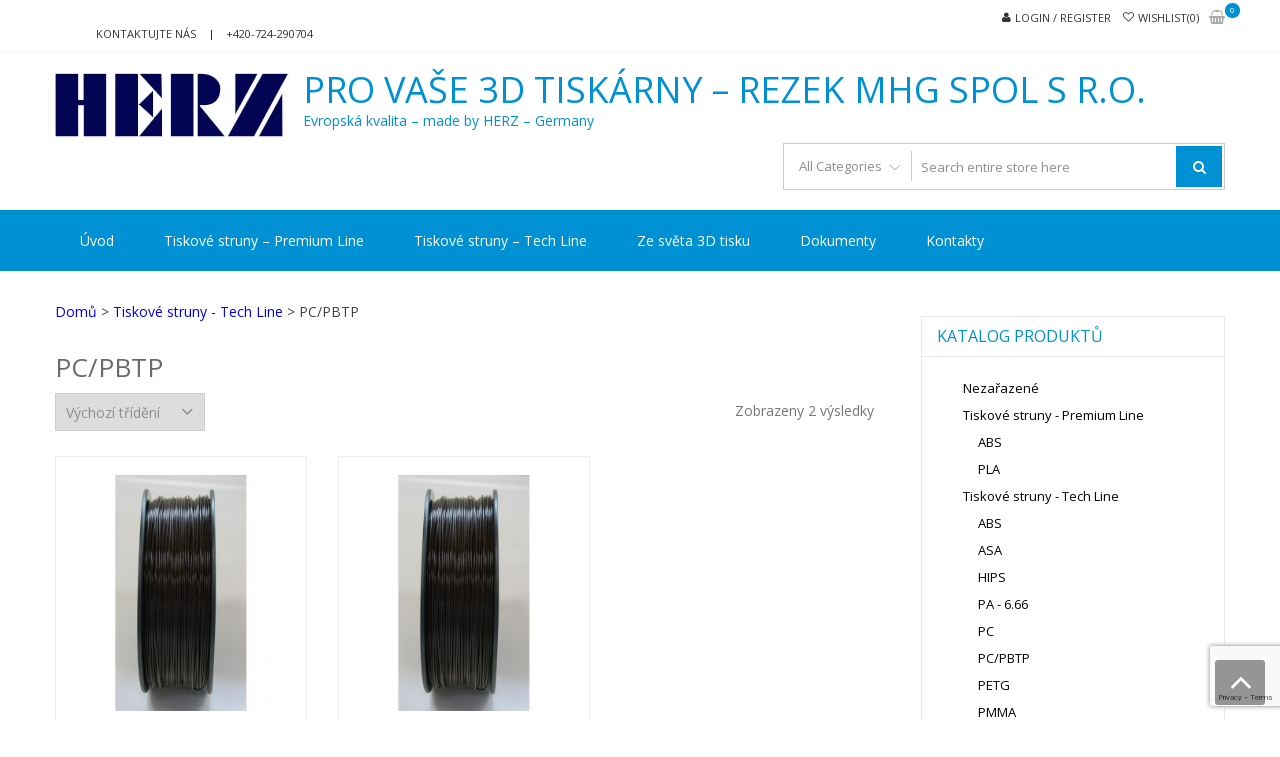

--- FILE ---
content_type: text/html; charset=UTF-8
request_url: https://rezek3dtisk.cz/kategorie-produktu/tiskove-struny-tech-line/pcpbtp/
body_size: 17384
content:
<!DOCTYPE html>
<html lang="cs" itemscope="itemscope" itemtype="http://schema.org/WebPage" >
<head>
<meta charset="UTF-8">
<meta name="viewport" content="width=device-width, initial-scale=1">
<link rel="profile" href="https://gmpg.org/xfn/11">
<link rel="pingback" href="https://rezek3dtisk.cz/xmlrpc.php">

				<script>document.documentElement.className = document.documentElement.className + ' yes-js js_active js'</script>
			<meta name='robots' content='index, follow, max-image-preview:large, max-snippet:-1, max-video-preview:-1' />

	<!-- This site is optimized with the Yoast SEO plugin v26.7 - https://yoast.com/wordpress/plugins/seo/ -->
	<title>PC/PBTP - Pro vaše 3D tiskárny - REZEK MHG spol s r.o.</title>
	<link rel="canonical" href="https://rezek3dtisk.cz/kategorie-produktu/tiskove-struny-tech-line/pcpbtp/" />
	<meta property="og:locale" content="cs_CZ" />
	<meta property="og:type" content="article" />
	<meta property="og:title" content="PC/PBTP - Pro vaše 3D tiskárny - REZEK MHG spol s r.o." />
	<meta property="og:url" content="https://rezek3dtisk.cz/kategorie-produktu/tiskove-struny-tech-line/pcpbtp/" />
	<meta property="og:site_name" content="Pro vaše 3D tiskárny - REZEK MHG spol s r.o." />
	<meta name="twitter:card" content="summary_large_image" />
	<script type="application/ld+json" class="yoast-schema-graph">{"@context":"https://schema.org","@graph":[{"@type":"CollectionPage","@id":"https://rezek3dtisk.cz/kategorie-produktu/tiskove-struny-tech-line/pcpbtp/","url":"https://rezek3dtisk.cz/kategorie-produktu/tiskove-struny-tech-line/pcpbtp/","name":"PC/PBTP - Pro vaše 3D tiskárny - REZEK MHG spol s r.o.","isPartOf":{"@id":"https://rezek3dtisk.cz/#website"},"primaryImageOfPage":{"@id":"https://rezek3dtisk.cz/kategorie-produktu/tiskove-struny-tech-line/pcpbtp/#primaryimage"},"image":{"@id":"https://rezek3dtisk.cz/kategorie-produktu/tiskove-struny-tech-line/pcpbtp/#primaryimage"},"thumbnailUrl":"https://rezek3dtisk.cz/wp-content/uploads/2017/03/abs-filament-hneda.jpg","breadcrumb":{"@id":"https://rezek3dtisk.cz/kategorie-produktu/tiskove-struny-tech-line/pcpbtp/#breadcrumb"},"inLanguage":"cs"},{"@type":"ImageObject","inLanguage":"cs","@id":"https://rezek3dtisk.cz/kategorie-produktu/tiskove-struny-tech-line/pcpbtp/#primaryimage","url":"https://rezek3dtisk.cz/wp-content/uploads/2017/03/abs-filament-hneda.jpg","contentUrl":"https://rezek3dtisk.cz/wp-content/uploads/2017/03/abs-filament-hneda.jpg","width":800,"height":800},{"@type":"BreadcrumbList","@id":"https://rezek3dtisk.cz/kategorie-produktu/tiskove-struny-tech-line/pcpbtp/#breadcrumb","itemListElement":[{"@type":"ListItem","position":1,"name":"Domů","item":"https://rezek3dtisk.cz/"},{"@type":"ListItem","position":2,"name":"Tiskové struny - Tech Line","item":"https://rezek3dtisk.cz/kategorie-produktu/tiskove-struny-tech-line/"},{"@type":"ListItem","position":3,"name":"PC/PBTP"}]},{"@type":"WebSite","@id":"https://rezek3dtisk.cz/#website","url":"https://rezek3dtisk.cz/","name":"Pro vaše 3D tiskárny - REZEK MHG spol s r.o.","description":"Evropská kvalita – made by HERZ – Germany","publisher":{"@id":"https://rezek3dtisk.cz/#organization"},"potentialAction":[{"@type":"SearchAction","target":{"@type":"EntryPoint","urlTemplate":"https://rezek3dtisk.cz/?s={search_term_string}"},"query-input":{"@type":"PropertyValueSpecification","valueRequired":true,"valueName":"search_term_string"}}],"inLanguage":"cs"},{"@type":"Organization","@id":"https://rezek3dtisk.cz/#organization","name":"Pro vaše 3D tiskárny - REZEK MHG spol s r.o.","url":"https://rezek3dtisk.cz/","logo":{"@type":"ImageObject","inLanguage":"cs","@id":"https://rezek3dtisk.cz/#/schema/logo/image/","url":"https://rezek3dtisk.cz/wp-content/uploads/2017/01/logo.jpg","contentUrl":"https://rezek3dtisk.cz/wp-content/uploads/2017/01/logo.jpg","width":234,"height":64,"caption":"Pro vaše 3D tiskárny - REZEK MHG spol s r.o."},"image":{"@id":"https://rezek3dtisk.cz/#/schema/logo/image/"}}]}</script>
	<!-- / Yoast SEO plugin. -->


<link rel='dns-prefetch' href='//fonts.googleapis.com' />
<link rel="alternate" type="application/rss+xml" title="Pro vaše 3D tiskárny - REZEK MHG spol s r.o. &raquo; RSS zdroj" href="https://rezek3dtisk.cz/feed/" />
<link rel="alternate" type="application/rss+xml" title="Pro vaše 3D tiskárny - REZEK MHG spol s r.o. &raquo; RSS komentářů" href="https://rezek3dtisk.cz/comments/feed/" />
<link rel="alternate" type="application/rss+xml" title="Pro vaše 3D tiskárny - REZEK MHG spol s r.o. &raquo; PC/PBTP Kategorie RSS" href="https://rezek3dtisk.cz/kategorie-produktu/tiskove-struny-tech-line/pcpbtp/feed/" />
<style id='wp-img-auto-sizes-contain-inline-css' type='text/css'>
img:is([sizes=auto i],[sizes^="auto," i]){contain-intrinsic-size:3000px 1500px}
/*# sourceURL=wp-img-auto-sizes-contain-inline-css */
</style>
<style id='wp-emoji-styles-inline-css' type='text/css'>

	img.wp-smiley, img.emoji {
		display: inline !important;
		border: none !important;
		box-shadow: none !important;
		height: 1em !important;
		width: 1em !important;
		margin: 0 0.07em !important;
		vertical-align: -0.1em !important;
		background: none !important;
		padding: 0 !important;
	}
/*# sourceURL=wp-emoji-styles-inline-css */
</style>
<link rel='stylesheet' id='wp-block-library-css' href='https://rezek3dtisk.cz/wp-includes/css/dist/block-library/style.min.css?ver=6.9' type='text/css' media='all' />
<link rel='stylesheet' id='wc-blocks-style-css' href='https://rezek3dtisk.cz/wp-content/plugins/woocommerce/assets/client/blocks/wc-blocks.css?ver=wc-10.4.3' type='text/css' media='all' />
<style id='global-styles-inline-css' type='text/css'>
:root{--wp--preset--aspect-ratio--square: 1;--wp--preset--aspect-ratio--4-3: 4/3;--wp--preset--aspect-ratio--3-4: 3/4;--wp--preset--aspect-ratio--3-2: 3/2;--wp--preset--aspect-ratio--2-3: 2/3;--wp--preset--aspect-ratio--16-9: 16/9;--wp--preset--aspect-ratio--9-16: 9/16;--wp--preset--color--black: #000000;--wp--preset--color--cyan-bluish-gray: #abb8c3;--wp--preset--color--white: #ffffff;--wp--preset--color--pale-pink: #f78da7;--wp--preset--color--vivid-red: #cf2e2e;--wp--preset--color--luminous-vivid-orange: #ff6900;--wp--preset--color--luminous-vivid-amber: #fcb900;--wp--preset--color--light-green-cyan: #7bdcb5;--wp--preset--color--vivid-green-cyan: #00d084;--wp--preset--color--pale-cyan-blue: #8ed1fc;--wp--preset--color--vivid-cyan-blue: #0693e3;--wp--preset--color--vivid-purple: #9b51e0;--wp--preset--gradient--vivid-cyan-blue-to-vivid-purple: linear-gradient(135deg,rgb(6,147,227) 0%,rgb(155,81,224) 100%);--wp--preset--gradient--light-green-cyan-to-vivid-green-cyan: linear-gradient(135deg,rgb(122,220,180) 0%,rgb(0,208,130) 100%);--wp--preset--gradient--luminous-vivid-amber-to-luminous-vivid-orange: linear-gradient(135deg,rgb(252,185,0) 0%,rgb(255,105,0) 100%);--wp--preset--gradient--luminous-vivid-orange-to-vivid-red: linear-gradient(135deg,rgb(255,105,0) 0%,rgb(207,46,46) 100%);--wp--preset--gradient--very-light-gray-to-cyan-bluish-gray: linear-gradient(135deg,rgb(238,238,238) 0%,rgb(169,184,195) 100%);--wp--preset--gradient--cool-to-warm-spectrum: linear-gradient(135deg,rgb(74,234,220) 0%,rgb(151,120,209) 20%,rgb(207,42,186) 40%,rgb(238,44,130) 60%,rgb(251,105,98) 80%,rgb(254,248,76) 100%);--wp--preset--gradient--blush-light-purple: linear-gradient(135deg,rgb(255,206,236) 0%,rgb(152,150,240) 100%);--wp--preset--gradient--blush-bordeaux: linear-gradient(135deg,rgb(254,205,165) 0%,rgb(254,45,45) 50%,rgb(107,0,62) 100%);--wp--preset--gradient--luminous-dusk: linear-gradient(135deg,rgb(255,203,112) 0%,rgb(199,81,192) 50%,rgb(65,88,208) 100%);--wp--preset--gradient--pale-ocean: linear-gradient(135deg,rgb(255,245,203) 0%,rgb(182,227,212) 50%,rgb(51,167,181) 100%);--wp--preset--gradient--electric-grass: linear-gradient(135deg,rgb(202,248,128) 0%,rgb(113,206,126) 100%);--wp--preset--gradient--midnight: linear-gradient(135deg,rgb(2,3,129) 0%,rgb(40,116,252) 100%);--wp--preset--font-size--small: 13px;--wp--preset--font-size--medium: 20px;--wp--preset--font-size--large: 36px;--wp--preset--font-size--x-large: 42px;--wp--preset--spacing--20: 0.44rem;--wp--preset--spacing--30: 0.67rem;--wp--preset--spacing--40: 1rem;--wp--preset--spacing--50: 1.5rem;--wp--preset--spacing--60: 2.25rem;--wp--preset--spacing--70: 3.38rem;--wp--preset--spacing--80: 5.06rem;--wp--preset--shadow--natural: 6px 6px 9px rgba(0, 0, 0, 0.2);--wp--preset--shadow--deep: 12px 12px 50px rgba(0, 0, 0, 0.4);--wp--preset--shadow--sharp: 6px 6px 0px rgba(0, 0, 0, 0.2);--wp--preset--shadow--outlined: 6px 6px 0px -3px rgb(255, 255, 255), 6px 6px rgb(0, 0, 0);--wp--preset--shadow--crisp: 6px 6px 0px rgb(0, 0, 0);}:where(.is-layout-flex){gap: 0.5em;}:where(.is-layout-grid){gap: 0.5em;}body .is-layout-flex{display: flex;}.is-layout-flex{flex-wrap: wrap;align-items: center;}.is-layout-flex > :is(*, div){margin: 0;}body .is-layout-grid{display: grid;}.is-layout-grid > :is(*, div){margin: 0;}:where(.wp-block-columns.is-layout-flex){gap: 2em;}:where(.wp-block-columns.is-layout-grid){gap: 2em;}:where(.wp-block-post-template.is-layout-flex){gap: 1.25em;}:where(.wp-block-post-template.is-layout-grid){gap: 1.25em;}.has-black-color{color: var(--wp--preset--color--black) !important;}.has-cyan-bluish-gray-color{color: var(--wp--preset--color--cyan-bluish-gray) !important;}.has-white-color{color: var(--wp--preset--color--white) !important;}.has-pale-pink-color{color: var(--wp--preset--color--pale-pink) !important;}.has-vivid-red-color{color: var(--wp--preset--color--vivid-red) !important;}.has-luminous-vivid-orange-color{color: var(--wp--preset--color--luminous-vivid-orange) !important;}.has-luminous-vivid-amber-color{color: var(--wp--preset--color--luminous-vivid-amber) !important;}.has-light-green-cyan-color{color: var(--wp--preset--color--light-green-cyan) !important;}.has-vivid-green-cyan-color{color: var(--wp--preset--color--vivid-green-cyan) !important;}.has-pale-cyan-blue-color{color: var(--wp--preset--color--pale-cyan-blue) !important;}.has-vivid-cyan-blue-color{color: var(--wp--preset--color--vivid-cyan-blue) !important;}.has-vivid-purple-color{color: var(--wp--preset--color--vivid-purple) !important;}.has-black-background-color{background-color: var(--wp--preset--color--black) !important;}.has-cyan-bluish-gray-background-color{background-color: var(--wp--preset--color--cyan-bluish-gray) !important;}.has-white-background-color{background-color: var(--wp--preset--color--white) !important;}.has-pale-pink-background-color{background-color: var(--wp--preset--color--pale-pink) !important;}.has-vivid-red-background-color{background-color: var(--wp--preset--color--vivid-red) !important;}.has-luminous-vivid-orange-background-color{background-color: var(--wp--preset--color--luminous-vivid-orange) !important;}.has-luminous-vivid-amber-background-color{background-color: var(--wp--preset--color--luminous-vivid-amber) !important;}.has-light-green-cyan-background-color{background-color: var(--wp--preset--color--light-green-cyan) !important;}.has-vivid-green-cyan-background-color{background-color: var(--wp--preset--color--vivid-green-cyan) !important;}.has-pale-cyan-blue-background-color{background-color: var(--wp--preset--color--pale-cyan-blue) !important;}.has-vivid-cyan-blue-background-color{background-color: var(--wp--preset--color--vivid-cyan-blue) !important;}.has-vivid-purple-background-color{background-color: var(--wp--preset--color--vivid-purple) !important;}.has-black-border-color{border-color: var(--wp--preset--color--black) !important;}.has-cyan-bluish-gray-border-color{border-color: var(--wp--preset--color--cyan-bluish-gray) !important;}.has-white-border-color{border-color: var(--wp--preset--color--white) !important;}.has-pale-pink-border-color{border-color: var(--wp--preset--color--pale-pink) !important;}.has-vivid-red-border-color{border-color: var(--wp--preset--color--vivid-red) !important;}.has-luminous-vivid-orange-border-color{border-color: var(--wp--preset--color--luminous-vivid-orange) !important;}.has-luminous-vivid-amber-border-color{border-color: var(--wp--preset--color--luminous-vivid-amber) !important;}.has-light-green-cyan-border-color{border-color: var(--wp--preset--color--light-green-cyan) !important;}.has-vivid-green-cyan-border-color{border-color: var(--wp--preset--color--vivid-green-cyan) !important;}.has-pale-cyan-blue-border-color{border-color: var(--wp--preset--color--pale-cyan-blue) !important;}.has-vivid-cyan-blue-border-color{border-color: var(--wp--preset--color--vivid-cyan-blue) !important;}.has-vivid-purple-border-color{border-color: var(--wp--preset--color--vivid-purple) !important;}.has-vivid-cyan-blue-to-vivid-purple-gradient-background{background: var(--wp--preset--gradient--vivid-cyan-blue-to-vivid-purple) !important;}.has-light-green-cyan-to-vivid-green-cyan-gradient-background{background: var(--wp--preset--gradient--light-green-cyan-to-vivid-green-cyan) !important;}.has-luminous-vivid-amber-to-luminous-vivid-orange-gradient-background{background: var(--wp--preset--gradient--luminous-vivid-amber-to-luminous-vivid-orange) !important;}.has-luminous-vivid-orange-to-vivid-red-gradient-background{background: var(--wp--preset--gradient--luminous-vivid-orange-to-vivid-red) !important;}.has-very-light-gray-to-cyan-bluish-gray-gradient-background{background: var(--wp--preset--gradient--very-light-gray-to-cyan-bluish-gray) !important;}.has-cool-to-warm-spectrum-gradient-background{background: var(--wp--preset--gradient--cool-to-warm-spectrum) !important;}.has-blush-light-purple-gradient-background{background: var(--wp--preset--gradient--blush-light-purple) !important;}.has-blush-bordeaux-gradient-background{background: var(--wp--preset--gradient--blush-bordeaux) !important;}.has-luminous-dusk-gradient-background{background: var(--wp--preset--gradient--luminous-dusk) !important;}.has-pale-ocean-gradient-background{background: var(--wp--preset--gradient--pale-ocean) !important;}.has-electric-grass-gradient-background{background: var(--wp--preset--gradient--electric-grass) !important;}.has-midnight-gradient-background{background: var(--wp--preset--gradient--midnight) !important;}.has-small-font-size{font-size: var(--wp--preset--font-size--small) !important;}.has-medium-font-size{font-size: var(--wp--preset--font-size--medium) !important;}.has-large-font-size{font-size: var(--wp--preset--font-size--large) !important;}.has-x-large-font-size{font-size: var(--wp--preset--font-size--x-large) !important;}
/*# sourceURL=global-styles-inline-css */
</style>

<style id='classic-theme-styles-inline-css' type='text/css'>
/*! This file is auto-generated */
.wp-block-button__link{color:#fff;background-color:#32373c;border-radius:9999px;box-shadow:none;text-decoration:none;padding:calc(.667em + 2px) calc(1.333em + 2px);font-size:1.125em}.wp-block-file__button{background:#32373c;color:#fff;text-decoration:none}
/*# sourceURL=/wp-includes/css/classic-themes.min.css */
</style>
<link rel='stylesheet' id='awsm-ead-public-css' href='https://rezek3dtisk.cz/wp-content/plugins/embed-any-document/css/embed-public.min.css?ver=2.7.12' type='text/css' media='all' />
<link rel='stylesheet' id='apss-font-awesome-four-css' href='https://rezek3dtisk.cz/wp-content/plugins/accesspress-social-share/css/font-awesome.min.css?ver=4.5.6' type='text/css' media='all' />
<link rel='stylesheet' id='apss-frontend-css-css' href='https://rezek3dtisk.cz/wp-content/plugins/accesspress-social-share/css/frontend.css?ver=4.5.6' type='text/css' media='all' />
<link rel='stylesheet' id='apss-font-opensans-css' href='//fonts.googleapis.com/css?family=Open+Sans&#038;ver=6.9' type='text/css' media='all' />
<link rel='stylesheet' id='contact-form-7-css' href='https://rezek3dtisk.cz/wp-content/plugins/contact-form-7/includes/css/styles.css?ver=6.1.4' type='text/css' media='all' />
<link rel='stylesheet' id='woocommerce-layout-css' href='https://rezek3dtisk.cz/wp-content/plugins/woocommerce/assets/css/woocommerce-layout.css?ver=10.4.3' type='text/css' media='all' />
<link rel='stylesheet' id='woocommerce-smallscreen-css' href='https://rezek3dtisk.cz/wp-content/plugins/woocommerce/assets/css/woocommerce-smallscreen.css?ver=10.4.3' type='text/css' media='only screen and (max-width: 768px)' />
<link rel='stylesheet' id='woocommerce-general-css' href='https://rezek3dtisk.cz/wp-content/plugins/woocommerce/assets/css/woocommerce.css?ver=10.4.3' type='text/css' media='all' />
<style id='woocommerce-inline-inline-css' type='text/css'>
.woocommerce form .form-row .required { visibility: visible; }
/*# sourceURL=woocommerce-inline-inline-css */
</style>
<link rel='stylesheet' id='cmplz-general-css' href='https://rezek3dtisk.cz/wp-content/plugins/complianz-gdpr/assets/css/cookieblocker.min.css?ver=1768065118' type='text/css' media='all' />
<link rel='stylesheet' id='yith-quick-view-css' href='https://rezek3dtisk.cz/wp-content/plugins/yith-woocommerce-quick-view/assets/css/yith-quick-view.css?ver=2.10.0' type='text/css' media='all' />
<style id='yith-quick-view-inline-css' type='text/css'>

				#yith-quick-view-modal .yith-quick-view-overlay{background:rgba( 0, 0, 0, 0.8)}
				#yith-quick-view-modal .yith-wcqv-main{background:#ffffff;}
				#yith-quick-view-close{color:#cdcdcd;}
				#yith-quick-view-close:hover{color:#ff0000;}
/*# sourceURL=yith-quick-view-inline-css */
</style>
<link rel='stylesheet' id='jquery-selectBox-css' href='https://rezek3dtisk.cz/wp-content/plugins/yith-woocommerce-wishlist/assets/css/jquery.selectBox.css?ver=1.2.0' type='text/css' media='all' />
<link rel='stylesheet' id='woocommerce_prettyPhoto_css-css' href='//rezek3dtisk.cz/wp-content/plugins/woocommerce/assets/css/prettyPhoto.css?ver=3.1.6' type='text/css' media='all' />
<link rel='stylesheet' id='yith-wcwl-main-css' href='https://rezek3dtisk.cz/wp-content/plugins/yith-woocommerce-wishlist/assets/css/style.css?ver=4.11.0' type='text/css' media='all' />
<style id='yith-wcwl-main-inline-css' type='text/css'>
 :root { --rounded-corners-radius: 16px; --add-to-cart-rounded-corners-radius: 16px; --feedback-duration: 3s } 
 :root { --rounded-corners-radius: 16px; --add-to-cart-rounded-corners-radius: 16px; --feedback-duration: 3s } 
/*# sourceURL=yith-wcwl-main-inline-css */
</style>
<link rel='stylesheet' id='google-fonts-css' href='//fonts.googleapis.com/css?family=Open+Sans%3A400%2C300%2C400%2C600%2C600%2C700%7CLato%3A400%2C300%2C300%2C400%2C700&#038;ver=6.9' type='text/css' media='all' />
<link rel='stylesheet' id='font-awesome-css' href='https://rezek3dtisk.cz/wp-content/themes/storevilla/assets/fontawesome/css/font-awesome.css?ver=6.9' type='text/css' media='all' />
<style id='font-awesome-inline-css' type='text/css'>
[data-font="FontAwesome"]:before {font-family: 'FontAwesome' !important;content: attr(data-icon) !important;speak: none !important;font-weight: normal !important;font-variant: normal !important;text-transform: none !important;line-height: 1 !important;font-style: normal !important;-webkit-font-smoothing: antialiased !important;-moz-osx-font-smoothing: grayscale !important;}
/*# sourceURL=font-awesome-inline-css */
</style>
<link rel='stylesheet' id='lightslider-css' href='https://rezek3dtisk.cz/wp-content/themes/storevilla/assets/css/lightslider.css?ver=6.9' type='text/css' media='all' />
<link rel='stylesheet' id='linearicons-css' href='https://rezek3dtisk.cz/wp-content/themes/storevilla/assets/linearicons/style.css?ver=6.9' type='text/css' media='all' />
<link rel='stylesheet' id='storevilla-style-css' href='https://rezek3dtisk.cz/wp-content/themes/storevilla/style.css?ver=6.9' type='text/css' media='all' />
<style id='storevilla-style-inline-css' type='text/css'>

            .main-navigation,
            .header-wrap .search-cart-wrap .advance-search .sv_search_form #searchsubmit,
            .top-header-regin ul li span.cart-count,
            .main-navigation ul ul,
            .widget_storevilla_cat_widget_area .category-slider li .item-img a:hover .sv_category_count,
            .product-button-wrap a.button,
            .product-button-wrap a.added_to_cart,
            .widget_storevilla_promo_pages_area .promo-area a:hover button,
            .widget_storevilla_blog_widget_area .blog-preview a.blog-preview-btn:hover,
            .widget_storevilla_blog_widget_area .large-blog-preview a.blog-preview-btn:hover,
            .lSSlideOuter .lSPager.lSpg > li:hover a,
            .lSSlideOuter .lSPager.lSpg > li.active a,
            .widget_storevilla_contact_info_area ul li span:hover,
            .woocommerce .widget_price_filter .ui-slider .ui-slider-handle,
            .yith-woocompare-widget a.clear-all:hover,
            .yith-woocompare-widget .compare.button,
            .widget_search form input[type=submit],
            .widget_product_search form input[type=submit],
            .no-results.not-found .search-form .search-submit,
            .woocommerce nav.woocommerce-pagination ul li a:focus,
            .woocommerce nav.woocommerce-pagination ul li a:hover,
            .woocommerce nav.woocommerce-pagination ul li span.current,
            .item-img .new-label.new-top-left,
            .widget_storevilla_cat_with_product_widget_area .block-title-desc a.view-bnt:hover,
            .site-header-cart .woocommerce a.button.wc-forward,
            .woocommerce #respond input#submit,
            .woocommerce a.button,
            .woocommerce button.button,
            .woocommerce input.button,
            .header-wrap .search-cart-wrap .advance-search .sv_search_form #searchsubmit:hover,
            .normal-search .search-form .search-submit:hover,
            .quantity button,
            .woocommerce #respond input#submit.alt.disabled,
            .woocommerce #respond input#submit.alt.disabled:hover,
            .woocommerce #respond input#submit.alt:disabled,
            .woocommerce #respond input#submit.alt:disabled:hover,
            .woocommerce #respond input#submit.alt[disabled]:disabled,
            .woocommerce #respond input#submit.alt[disabled]:disabled:hover,
            .woocommerce a.button.alt.disabled,
            .woocommerce a.button.alt.disabled:hover,
            .woocommerce a.button.alt:disabled,
            .woocommerce a.button.alt:disabled:hover,
            .woocommerce a.button.alt[disabled]:disabled,
            .woocommerce a.button.alt[disabled]:disabled:hover,
            .woocommerce button.button.alt.disabled,
            .woocommerce button.button.alt.disabled:hover,
            .woocommerce button.button.alt:disabled,
            .woocommerce button.button.alt:disabled:hover,
            .woocommerce button.button.alt[disabled]:disabled,
            .woocommerce button.button.alt[disabled]:disabled:hover,
            .woocommerce input.button.alt.disabled,
            .woocommerce input.button.alt.disabled:hover,
            .woocommerce input.button.alt:disabled,
            .woocommerce input.button.alt:disabled:hover,
            .woocommerce input.button.alt[disabled]:disabled,
            .woocommerce input.button.alt[disabled]:disabled:hover,
            .woocommerce div.product .woocommerce-tabs ul.tabs li.active,
            .woocommerce div.product .woocommerce-tabs ul.tabs li:hover,
            .woocommerce #respond input#submit.alt,
            .woocommerce a.button.alt,
            .woocommerce button.button.alt,
            .woocommerce input.button.alt,
            .main-navigation ul ul li.current-menu-item a,
            .main-navigation ul ul li a:hover,
            .main-navigation ul ul li.current-menu-item a,
            .main-navigation ul ul li a:hover,
            .woocommerce-MyAccount-navigation ul li.is-active a,
            .woocommerce-MyAccount-navigation ul li:hover a,
            .woocommerce #respond input#submit.alt:hover,
            .woocommerce a.button.alt:hover,
            .woocommerce button.button.alt:hover,
            .woocommerce input.button.alt:hover,
            .woocommerce-cart table.cart .quantity button:hover,
            .comments-area .form-submit .submit,
            .error-homepage a,
            .error-homepage a:hover,
            .pagination .nav-links span.current,
            .pagination .nav-links a:hover{
                background: #0091D5;                
            }
            .main-navigation ul li ul li:hover a,
            .top-header .top-header-regin ul li a:hover,
            .top-header-regin .count .fa.fa-shopping-basket:hover,
            .top-header ul.store-quickinfo li a:hover,
            ul.add-to-links li a:hover,
            .main-widget-wrap .block-title span,
            .block-title span,
            .widget_storevilla_column_product_widget_area .column-wrap .col-wrap .block-title h2,
            .widget_nav_menu ul li a:hover,
            .widget_pages ul li a:hover,
            .widget_recent_entries ul li a:hover,
            .widget_meta ul li a:hover,
            .widget_archive ul li a:hover,
            .widget_categories ul li a:hover,
            a.scrollup:hover,
            h3.widget-title, h3.comment-reply-title,
            .comments-area h2.comments-title,
            .woocommerce .star-rating span::before,
            .woocommerce a.remove,
            .woocommerce nav.woocommerce-pagination ul li a,
            .woocommerce nav.woocommerce-pagination ul li span,
            .woocommerce-tabs.wc-tabs-wrapper h2,
            .woocommerce .woocommerce-tabs p.stars a,
            .single-product .compare.button:hover,
            .single-product .entry-summary .yith-wcwl-add-to-wishlist a:hover,
            td a,
            .woocommerce-MyAccount-navigation ul li a,
            .woocommerce-MyAccount-content a,
            .woocommerce a.remove,
            table.wishlist_table .product-name a:hover,
            table.wishlist_table .product-name a.button:hover,
            .storevilla-blog h3 a:hover,
            .storevilla-blog .sv-post-content .category-name span a:hover,
            .storevilla-blog .sv-post-foot a:hover,
            .storevilla-blog .sv-post-content a.sv-btn-countinuereading:hover,
            .blog-meta li a:hover,
            .post-navigation .nav-links .nav-previous a:hover,
            .post-navigation .nav-links .nav-next a:hover,
            .widget_recent_comments ul li .comment-author-link a,
            .top-header .top-navigation ul li a:hover{
               color: #0091D5; 
            }
            .product-button-wrap a.button,
            .product-button-wrap a.added_to_cart,
            .widget_storevilla_promo_pages_area .promo-area a:hover button,
            .widget_storevilla_blog_widget_area .blog-preview a.blog-preview-btn:hover,
            .widget_storevilla_blog_widget_area .large-blog-preview a.blog-preview-btn:hover,
            .widget_storevilla_contact_info_area ul li span:hover,
            .yith-woocompare-widget a.clear-all:hover,
            .yith-woocompare-widget .compare.button,
            .woocommerce nav.woocommerce-pagination ul,
            .woocommerce nav.woocommerce-pagination ul li,
            .widget_storevilla_cat_with_product_widget_area .block-title-desc a.view-bnt:hover,
            .product-button-wrap a,
            .woocommerce #respond input#submit,
            .woocommerce a.button,
            .woocommerce button.button,
            .woocommerce input.button,
            .woocommerce div.product form.cart div.quantity,
            .woocommerce-MyAccount-navigation ul li a,
            .woocommerce-MyAccount-content,
            .woocommerce .woocommerce-message,
            .pagination .nav-links span.current,
            .pagination .nav-links a:hover{
                border-color: #0091D5;
            }
            .woocommerce div.product .woocommerce-tabs .panel.entry-content.wc-tab{
                border-top-color: #0091D5; 
            }
            .item-img .new-label.new-top-left:before{
                border-color: transparent transparent transparent #0091D5; 
            }
            @media (max-width: 768px){
                  .main-navigation ul li a{
                        color: #0091D5 !important;
                  }
            }
/*# sourceURL=storevilla-style-inline-css */
</style>
<link rel='stylesheet' id='storevilla-responsive-css' href='https://rezek3dtisk.cz/wp-content/themes/storevilla/assets/css/responsive.css?ver=6.9' type='text/css' media='all' />
<link rel='stylesheet' id='storevilla-keyboard-css' href='https://rezek3dtisk.cz/wp-content/themes/storevilla/assets/css/keyboard.css?ver=6.9' type='text/css' media='all' />
<link rel='stylesheet' id='jquery-fixedheadertable-style-css' href='https://rezek3dtisk.cz/wp-content/plugins/yith-woocommerce-compare/assets/css/jquery.dataTables.css?ver=1.10.18' type='text/css' media='all' />
<link rel='stylesheet' id='yith_woocompare_page-css' href='https://rezek3dtisk.cz/wp-content/plugins/yith-woocommerce-compare/assets/css/compare.css?ver=3.6.0' type='text/css' media='all' />
<link rel='stylesheet' id='yith-woocompare-widget-css' href='https://rezek3dtisk.cz/wp-content/plugins/yith-woocommerce-compare/assets/css/widget.css?ver=3.6.0' type='text/css' media='all' />
<link rel='stylesheet' id='mimetypes-link-icons-css' href='https://rezek3dtisk.cz/wp-content/plugins/mimetypes-link-icons/css/style.php?cssvars=bXRsaV9oZWlnaHQ9MTYmbXRsaV9pbWFnZV90eXBlPXBuZyZtdGxpX2xlZnRvcnJpZ2h0PWxlZnQmYWN0aXZlX3R5cGVzPXBkZg%3D&#038;ver=3.0' type='text/css' media='all' />
<script type="text/javascript" src="https://rezek3dtisk.cz/wp-includes/js/jquery/jquery.min.js?ver=3.7.1" id="jquery-core-js"></script>
<script type="text/javascript" src="https://rezek3dtisk.cz/wp-includes/js/jquery/jquery-migrate.min.js?ver=3.4.1" id="jquery-migrate-js"></script>
<script type="text/javascript" src="https://rezek3dtisk.cz/wp-content/plugins/woocommerce/assets/js/jquery-blockui/jquery.blockUI.min.js?ver=2.7.0-wc.10.4.3" id="wc-jquery-blockui-js" defer="defer" data-wp-strategy="defer"></script>
<script type="text/javascript" id="wc-add-to-cart-js-extra">
/* <![CDATA[ */
var wc_add_to_cart_params = {"ajax_url":"/wp-admin/admin-ajax.php","wc_ajax_url":"/?wc-ajax=%%endpoint%%","i18n_view_cart":"Zobrazit ko\u0161\u00edk","cart_url":"https://rezek3dtisk.cz/kosik/","is_cart":"","cart_redirect_after_add":"no"};
//# sourceURL=wc-add-to-cart-js-extra
/* ]]> */
</script>
<script type="text/javascript" src="https://rezek3dtisk.cz/wp-content/plugins/woocommerce/assets/js/frontend/add-to-cart.min.js?ver=10.4.3" id="wc-add-to-cart-js" defer="defer" data-wp-strategy="defer"></script>
<script type="text/javascript" src="https://rezek3dtisk.cz/wp-content/plugins/woocommerce/assets/js/js-cookie/js.cookie.min.js?ver=2.1.4-wc.10.4.3" id="wc-js-cookie-js" defer="defer" data-wp-strategy="defer"></script>
<script type="text/javascript" id="woocommerce-js-extra">
/* <![CDATA[ */
var woocommerce_params = {"ajax_url":"/wp-admin/admin-ajax.php","wc_ajax_url":"/?wc-ajax=%%endpoint%%","i18n_password_show":"Zobrazit heslo","i18n_password_hide":"Skr\u00fdt heslo"};
//# sourceURL=woocommerce-js-extra
/* ]]> */
</script>
<script type="text/javascript" src="https://rezek3dtisk.cz/wp-content/plugins/woocommerce/assets/js/frontend/woocommerce.min.js?ver=10.4.3" id="woocommerce-js" defer="defer" data-wp-strategy="defer"></script>
<link rel="https://api.w.org/" href="https://rezek3dtisk.cz/wp-json/" /><link rel="alternate" title="JSON" type="application/json" href="https://rezek3dtisk.cz/wp-json/wp/v2/product_cat/26" /><link rel="EditURI" type="application/rsd+xml" title="RSD" href="https://rezek3dtisk.cz/xmlrpc.php?rsd" />
<meta name="generator" content="WordPress 6.9" />
<meta name="generator" content="WooCommerce 10.4.3" />
			<style>.cmplz-hidden {
					display: none !important;
				}</style>	<noscript><style>.woocommerce-product-gallery{ opacity: 1 !important; }</style></noscript>
	<link rel='stylesheet' id='photoswipe-css' href='https://rezek3dtisk.cz/wp-content/plugins/woocommerce/assets/css/photoswipe/photoswipe.min.css?ver=10.4.3' type='text/css' media='all' />
<link rel='stylesheet' id='photoswipe-default-skin-css' href='https://rezek3dtisk.cz/wp-content/plugins/woocommerce/assets/css/photoswipe/default-skin/default-skin.min.css?ver=10.4.3' type='text/css' media='all' />
</head>

<body data-rsssl=1 class="archive tax-product_cat term-pcpbtp term-26 wp-custom-logo wp-embed-responsive wp-theme-storevilla theme-storevilla woocommerce woocommerce-page woocommerce-no-js hfeed rightsidebar fulllayout columns-3">


<div id="page" class="hfeed site">

	
		<header id="masthead" class="site-header" >
							<a class="skip-link screen-reader-text" href="#site-navigation">Skip to navigation</a>
			<a class="skip-link screen-reader-text" href="#content">Skip to content</a>
						<div class="top-header">
					
					<div class="store-container clearfix">
						
													<nav class="top-navigation" role="navigation"><div class="menu-top-menu-container"><ul id="menu-top-menu" class="menu"><li id="menu-item-221" class="menu-item menu-item-type-post_type menu-item-object-page menu-item-221"><a href="https://rezek3dtisk.cz/kontaktujte-nas/">Kontaktujte nás</a></li>
<li id="menu-item-222" class="menu-item menu-item-type-custom menu-item-object-custom menu-item-222"><a href="#">+420-724-290704</a></li>
</ul></div> </nav>
													
						<!-- Top-navigation -->
						
						<div class="top-header-regin">						
								
	                		<ul class="site-header-cart menu">

    							    			
    			                	<li>
    				                    <a class="sv_login" href="https://rezek3dtisk.cz/muj-ucet/">
    				                        Login / Register    				                    </a>
    			                    </li>
    			                
	                							                    <li>
					                    <a class="quick-wishlist" href="https://rezek3dtisk.cz/wishlist/" title="Wishlist">
					                        Wishlist(0)					                    </a>
				                    </li>

					            								
	                			<li>	                				
	                				                <a class="cart-contents" href="https://rezek3dtisk.cz/kosik/" title="View your shopping cart">
                    <div class="count">
                        <i class="fa  fa-shopping-basket"></i>
                        <span class="cart-count">0</span>
                    </div>                                      
                </a>
            <div class="widget woocommerce widget_shopping_cart"><div class="widget_shopping_cart_content"></div></div>	                			</li>

	                			
	                		</ul>								
					          
						</div>
						
					</div>
					
				</div>
				
		<div class="header-wrap clearfix">
			<div class="store-container">
				<div class="site-branding">
					<a href="https://rezek3dtisk.cz/" class="custom-logo-link" rel="home"><img width="234" height="64" src="https://rezek3dtisk.cz/wp-content/uploads/2017/01/logo.jpg" class="custom-logo" alt="Pro vaše 3D tiskárny &#8211; REZEK MHG spol s r.o." decoding="async" /></a>					<div class="sv-logo-wrap">
						<div class="site-title"><a href="https://rezek3dtisk.cz/" rel="home">Pro vaše 3D tiskárny &#8211; REZEK MHG spol s r.o.</a></div>
												<p class="site-description">Evropská kvalita – made by HERZ – Germany</p>
											</div>				
				</div><!-- .site-branding -->
				<div class="search-cart-wrap clearfix">
										<div class="advance-search">
							<form role="search" method="get" id="searchform"  action="https://rezek3dtisk.cz/">
						 <div class="sv_search_wrap">
                            <select class="sv_search_product false" name="term"><option value="">All Categories</option><optgroup class="sv-advance-search" label="All Categories"><option  value="abs-tiskove-struny-tech-line">ABS</option><option  value="abs">ABS</option><option  value="hips">HIPS</option><option  value="pa-6-66">PA - 6.66</option><option  value="pc">PC</option><option  value="pcpbtp">PC/PBTP</option><option  value="petg">PETG</option><option  value="pla">PLA</option><option  value="pmma">PMMA</option><option  value="pp">PP</option><option  value="pva">PVA</option><option  value="tiskove-struny-premium-line">Tiskové struny - Premium Line</option><option  value="tiskove-struny-tech-line">Tiskové struny - Tech Line</option><option  value="tpe">TPE</option></optgroup></select>
						 </div>
                         <div class="sv_search_form">
							 <input type="text" value="" name="s" id="s" placeholder="Search entire store here" />
							 <button type="submit" id="searchsubmit"><i class="fa fa-search"></i></button>
							 <input type="hidden" name="post_type" value="product" />
							 <input type="hidden" name="taxonomy" value="product_cat" />
						 </div>
					</form>						</div>
							
				
				</div>	
			</div>
		</div>
	
			<nav id="site-navigation" class="main-navigation">
			<div class="store-container clearfix">
				<div class="menu-toggle" aria-controls="primary-navigation" tabindex="0">
					<span></span>
				</div>
				<div class="primary-navigation"><ul id="primary-menu" class="menu"><li id="menu-item-16" class="menu-item menu-item-type-post_type menu-item-object-page menu-item-home menu-item-16"><a href="https://rezek3dtisk.cz/">Úvod</a></li>
<li id="menu-item-74" class="menu-item menu-item-type-taxonomy menu-item-object-product_cat menu-item-74"><a href="https://rezek3dtisk.cz/kategorie-produktu/tiskove-struny-premium-line/">Tiskové struny &#8211; Premium Line</a></li>
<li id="menu-item-75" class="menu-item menu-item-type-taxonomy menu-item-object-product_cat current-product_cat-ancestor menu-item-75"><a href="https://rezek3dtisk.cz/kategorie-produktu/tiskove-struny-tech-line/">Tiskové struny &#8211; Tech Line</a></li>
<li id="menu-item-55" class="menu-item menu-item-type-taxonomy menu-item-object-category menu-item-55"><a href="https://rezek3dtisk.cz/category/ze-sveta-3d-tisku/">Ze světa 3D tisku</a></li>
<li id="menu-item-15" class="menu-item menu-item-type-post_type menu-item-object-page menu-item-15"><a href="https://rezek3dtisk.cz/dokumenty/">Dokumenty</a></li>
<li id="menu-item-14" class="menu-item menu-item-type-post_type menu-item-object-page menu-item-14"><a href="https://rezek3dtisk.cz/kontakty/">Kontakty</a></li>
</ul></div>			</div>
		</nav><!-- #site-navigation -->
				</header><!-- #masthead -->
	
	
	<div id="content" class="site-content">
			<div class="store-container clearfix">
			<div class="store-container-inner clearfix">
	        <div id="primary" class="content-area">
            <main id="main" class="site-main" role="main">
    <nav class="woocommerce-breadcrumb" aria-label="Breadcrumb"><a href="https://rezek3dtisk.cz">Domů</a> &gt; <a href="https://rezek3dtisk.cz/kategorie-produktu/tiskove-struny-tech-line/">Tiskové struny - Tech Line</a> &gt; PC/PBTP</nav><header class="woocommerce-products-header">
			<h1 class="woocommerce-products-header__title page-title">PC/PBTP</h1>
	
	</header>
<div class="woocommerce-notices-wrapper"></div><p class="woocommerce-result-count" role="alert" aria-relevant="all" >
	Zobrazeny 2 výsledky</p>
<form class="woocommerce-ordering" method="get">
		<select
		name="orderby"
		class="orderby"
					aria-label="Řazení obchodu"
			>
					<option value="menu_order"  selected='selected'>Výchozí třídění</option>
					<option value="popularity" >Seřadit podle oblíbenosti</option>
					<option value="rating" >Seřadit podle průměrného hodnocení</option>
					<option value="date" >Seřadit od nejnovějších</option>
					<option value="price" >Seřadit podle ceny: od nejnižší k nejvyšší</option>
					<option value="price-desc" >Seřadit podle ceny: od nejvyšší k nejnižší</option>
			</select>
	<input type="hidden" name="paged" value="1" />
	</form>
<ul class="products columns-3">
<li class="product type-product post-166 status-publish first outofstock product_cat-pcpbtp product_cat-tiskove-struny-tech-line product_tag-filament has-post-thumbnail taxable shipping-taxable purchasable product-type-simple">
	    <div class="item-img">          
        
                        <a class="product-image" title="PC/PBTP &#8211; Tisková struna přírodní 1,75mm" href="https://rezek3dtisk.cz/produkt/pcpbtp-tiskova-struna-prirodni-175mm/">
            <img width="300" height="300" src="https://rezek3dtisk.cz/wp-content/uploads/2017/03/abs-filament-hneda.jpg" class="attachment-woocommerce_thumbnail size-woocommerce_thumbnail" alt="PC/PBTP - Tisková struna přírodní 1,75mm" srcset="https://rezek3dtisk.cz/wp-content/uploads/2017/03/abs-filament-hneda.jpg 800w, https://rezek3dtisk.cz/wp-content/uploads/2017/03/abs-filament-hneda-150x150.jpg 150w, https://rezek3dtisk.cz/wp-content/uploads/2017/03/abs-filament-hneda-300x300.jpg 300w, https://rezek3dtisk.cz/wp-content/uploads/2017/03/abs-filament-hneda-768x768.jpg 768w, https://rezek3dtisk.cz/wp-content/uploads/2017/03/abs-filament-hneda-180x180.jpg 180w, https://rezek3dtisk.cz/wp-content/uploads/2017/03/abs-filament-hneda-600x600.jpg 600w, https://rezek3dtisk.cz/wp-content/uploads/2017/03/abs-filament-hneda-175x175.jpg 175w" sizes="(max-width: 300px) 100vw, 300px" />        </a>           
    </div>
    <div class="block-item-title">
                <h3><a title="PC/PBTP &#8211; Tisková struna přírodní 1,75mm" href="https://rezek3dtisk.cz/produkt/pcpbtp-tiskova-struna-prirodni-175mm/">PC/PBTP &#8211; Tisková struna přírodní 1,75mm</a></h3>
    </div>
    <div class="product-button-wrap clearfix">
        <a href="https://rezek3dtisk.cz/produkt/pcpbtp-tiskova-struna-prirodni-175mm/" aria-describedby="woocommerce_loop_add_to_cart_link_describedby_166" data-quantity="1" class="button product_type_simple" data-product_id="166" data-product_sku="5800080" aria-label="Zjistit více o &bdquo;PC/PBTP - Tisková struna přírodní 1,75mm&ldquo;" rel="nofollow" data-success_message="">Čtěte více</a>	<span id="woocommerce_loop_add_to_cart_link_describedby_166" class="screen-reader-text">
			</span>
        
            <a class="villa-details" title="PC/PBTP &#8211; Tisková struna přírodní 1,75mm" href="https://rezek3dtisk.cz/produkt/pcpbtp-tiskova-struna-prirodni-175mm/">
                View Details            </a>
        
    </div>
    <div class="product-price-wrap">
        
	<span class="price"><span class="woocommerce-Price-amount amount"><bdi>1,252.35&nbsp;<span class="woocommerce-Price-currencySymbol">&#75;&#269;</span></bdi></span> <small class="woocommerce-price-suffix">vč. DPH</small></span>
        
    </div>
</a>    <ul class="add-to-links">
        <li><a href="#" class="link-quickview yith-wcqv-button" data-product_id="166">Quick View</a></li>            <li>
                <a class="link-wishlist" href="/kategorie-produktu/tiskove-struny-tech-line/pcpbtp/?add_to_wishlist=166">
                    Add To Wishlist                </a>
            </li>
                </ul>
</li>
<li class="product type-product post-167 status-publish outofstock product_cat-pcpbtp product_cat-tiskove-struny-tech-line product_tag-filament has-post-thumbnail taxable shipping-taxable purchasable product-type-simple">
	    <div class="item-img">          
        
                        <a class="product-image" title="PC/PBTP &#8211; Tisková struna přírodní 2,90mm" href="https://rezek3dtisk.cz/produkt/pcpbtp-tiskova-struna-prirodni-290mm/">
            <img width="300" height="300" src="https://rezek3dtisk.cz/wp-content/uploads/2017/03/abs-filament-hneda.jpg" class="attachment-woocommerce_thumbnail size-woocommerce_thumbnail" alt="PC/PBTP - Tisková struna přírodní 2,90mm" srcset="https://rezek3dtisk.cz/wp-content/uploads/2017/03/abs-filament-hneda.jpg 800w, https://rezek3dtisk.cz/wp-content/uploads/2017/03/abs-filament-hneda-150x150.jpg 150w, https://rezek3dtisk.cz/wp-content/uploads/2017/03/abs-filament-hneda-300x300.jpg 300w, https://rezek3dtisk.cz/wp-content/uploads/2017/03/abs-filament-hneda-768x768.jpg 768w, https://rezek3dtisk.cz/wp-content/uploads/2017/03/abs-filament-hneda-180x180.jpg 180w, https://rezek3dtisk.cz/wp-content/uploads/2017/03/abs-filament-hneda-600x600.jpg 600w, https://rezek3dtisk.cz/wp-content/uploads/2017/03/abs-filament-hneda-175x175.jpg 175w" sizes="(max-width: 300px) 100vw, 300px" />        </a>           
    </div>
    <div class="block-item-title">
                <h3><a title="PC/PBTP &#8211; Tisková struna přírodní 2,90mm" href="https://rezek3dtisk.cz/produkt/pcpbtp-tiskova-struna-prirodni-290mm/">PC/PBTP &#8211; Tisková struna přírodní 2,90mm</a></h3>
    </div>
    <div class="product-button-wrap clearfix">
        <a href="https://rezek3dtisk.cz/produkt/pcpbtp-tiskova-struna-prirodni-290mm/" aria-describedby="woocommerce_loop_add_to_cart_link_describedby_167" data-quantity="1" class="button product_type_simple" data-product_id="167" data-product_sku="5800081" aria-label="Zjistit více o &bdquo;PC/PBTP - Tisková struna přírodní 2,90mm&ldquo;" rel="nofollow" data-success_message="">Čtěte více</a>	<span id="woocommerce_loop_add_to_cart_link_describedby_167" class="screen-reader-text">
			</span>
        
            <a class="villa-details" title="PC/PBTP &#8211; Tisková struna přírodní 2,90mm" href="https://rezek3dtisk.cz/produkt/pcpbtp-tiskova-struna-prirodni-290mm/">
                View Details            </a>
        
    </div>
    <div class="product-price-wrap">
        
	<span class="price"><span class="woocommerce-Price-amount amount"><bdi>1,252.35&nbsp;<span class="woocommerce-Price-currencySymbol">&#75;&#269;</span></bdi></span> <small class="woocommerce-price-suffix">vč. DPH</small></span>
        
    </div>
</a>    <ul class="add-to-links">
        <li><a href="#" class="link-quickview yith-wcqv-button" data-product_id="167">Quick View</a></li>            <li>
                <a class="link-wishlist" href="/kategorie-produktu/tiskove-struny-tech-line/pcpbtp/?add_to_wishlist=167">
                    Add To Wishlist                </a>
            </li>
                </ul>
</li>
</ul>
            </main><!-- #main -->
        </div><!-- #primary -->
    		<aside id="secondaryright" class="widget-area" role="complementary">
			<section id="woocommerce_product_categories-2" class="widget clearfix woocommerce widget_product_categories"><h3 class="widget-title">Katalog produktů</h3><ul class="product-categories"><li class="cat-item cat-item-64"><a href="https://rezek3dtisk.cz/kategorie-produktu/nezarazene/">Nezařazené</a></li>
<li class="cat-item cat-item-16 cat-parent"><a href="https://rezek3dtisk.cz/kategorie-produktu/tiskove-struny-premium-line/">Tiskové struny - Premium Line</a><ul class='children'>
<li class="cat-item cat-item-8"><a href="https://rezek3dtisk.cz/kategorie-produktu/tiskove-struny-premium-line/abs/">ABS</a></li>
<li class="cat-item cat-item-9"><a href="https://rezek3dtisk.cz/kategorie-produktu/tiskove-struny-premium-line/pla/">PLA</a></li>
</ul>
</li>
<li class="cat-item cat-item-17 cat-parent current-cat-parent"><a href="https://rezek3dtisk.cz/kategorie-produktu/tiskove-struny-tech-line/">Tiskové struny - Tech Line</a><ul class='children'>
<li class="cat-item cat-item-18"><a href="https://rezek3dtisk.cz/kategorie-produktu/tiskove-struny-tech-line/abs-tiskove-struny-tech-line/">ABS</a></li>
<li class="cat-item cat-item-27"><a href="https://rezek3dtisk.cz/kategorie-produktu/tiskove-struny-tech-line/asa/">ASA</a></li>
<li class="cat-item cat-item-19"><a href="https://rezek3dtisk.cz/kategorie-produktu/tiskove-struny-tech-line/hips/">HIPS</a></li>
<li class="cat-item cat-item-22"><a href="https://rezek3dtisk.cz/kategorie-produktu/tiskove-struny-tech-line/pa-6-66/">PA - 6.66</a></li>
<li class="cat-item cat-item-20"><a href="https://rezek3dtisk.cz/kategorie-produktu/tiskove-struny-tech-line/pc/">PC</a></li>
<li class="cat-item cat-item-26 current-cat"><a href="https://rezek3dtisk.cz/kategorie-produktu/tiskove-struny-tech-line/pcpbtp/">PC/PBTP</a></li>
<li class="cat-item cat-item-25"><a href="https://rezek3dtisk.cz/kategorie-produktu/tiskove-struny-tech-line/petg/">PETG</a></li>
<li class="cat-item cat-item-10"><a href="https://rezek3dtisk.cz/kategorie-produktu/tiskove-struny-tech-line/pmma/">PMMA</a></li>
<li class="cat-item cat-item-23"><a href="https://rezek3dtisk.cz/kategorie-produktu/tiskove-struny-tech-line/pp/">PP</a></li>
<li class="cat-item cat-item-21"><a href="https://rezek3dtisk.cz/kategorie-produktu/tiskove-struny-tech-line/pva/">PVA</a></li>
<li class="cat-item cat-item-24"><a href="https://rezek3dtisk.cz/kategorie-produktu/tiskove-struny-tech-line/tpe/">TPE</a></li>
</ul>
</li>
</ul></section><section id="woocommerce_layered_nav-3" class="widget clearfix woocommerce widget_layered_nav woocommerce-widget-layered-nav"><h3 class="widget-title">Filtrovat dle průměru</h3><ul class="woocommerce-widget-layered-nav-list"><li class="woocommerce-widget-layered-nav-list__item wc-layered-nav-term "><a rel="nofollow" href="https://rezek3dtisk.cz/kategorie-produktu/tiskove-struny-tech-line/pcpbtp/?filter_prumer=175mm">1,75mm</a> <span class="count">(1)</span></li><li class="woocommerce-widget-layered-nav-list__item wc-layered-nav-term "><a rel="nofollow" href="https://rezek3dtisk.cz/kategorie-produktu/tiskove-struny-tech-line/pcpbtp/?filter_prumer=29mm">2,9mm</a> <span class="count">(1)</span></li></ul></section><section id="woocommerce_layered_nav-2" class="widget clearfix woocommerce widget_layered_nav woocommerce-widget-layered-nav"><h3 class="widget-title">Filtrovat dle barvy</h3><ul class="woocommerce-widget-layered-nav-list"><li class="woocommerce-widget-layered-nav-list__item wc-layered-nav-term "><a rel="nofollow" href="https://rezek3dtisk.cz/kategorie-produktu/tiskove-struny-tech-line/pcpbtp/?filter_barva=prirodni">Přírodní</a> <span class="count">(2)</span></li></ul></section>		</aside><!-- #secondaryright -->
				</div>
	</div> <!-- Store Vill Container -->
	
</div><!-- #content -->

		
		<footer id="colophon" class="site-footer" role="contentinfo">

					
				<section class="footer-widgets col-5 clearfix">
					
					<div class="top-footer-wrap">

						<div class="store-container">

										
											
									<section class="block footer-widget-1">
							        	<aside id="nav_menu-2" class="widget widget_nav_menu"><h3 class="widget-title">Navigace</h3><div class="menu-horni-menu-container"><ul id="menu-horni-menu" class="menu"><li class="menu-item menu-item-type-post_type menu-item-object-page menu-item-home menu-item-16"><a href="https://rezek3dtisk.cz/">Úvod</a></li>
<li class="menu-item menu-item-type-taxonomy menu-item-object-product_cat menu-item-74"><a href="https://rezek3dtisk.cz/kategorie-produktu/tiskove-struny-premium-line/">Tiskové struny &#8211; Premium Line</a></li>
<li class="menu-item menu-item-type-taxonomy menu-item-object-product_cat current-product_cat-ancestor menu-item-75"><a href="https://rezek3dtisk.cz/kategorie-produktu/tiskove-struny-tech-line/">Tiskové struny &#8211; Tech Line</a></li>
<li class="menu-item menu-item-type-taxonomy menu-item-object-category menu-item-55"><a href="https://rezek3dtisk.cz/category/ze-sveta-3d-tisku/">Ze světa 3D tisku</a></li>
<li class="menu-item menu-item-type-post_type menu-item-object-page menu-item-15"><a href="https://rezek3dtisk.cz/dokumenty/">Dokumenty</a></li>
<li class="menu-item menu-item-type-post_type menu-item-object-page menu-item-14"><a href="https://rezek3dtisk.cz/kontakty/">Kontakty</a></li>
</ul></div></aside><aside id="woocommerce_product_tag_cloud-2" class="widget woocommerce widget_product_tag_cloud"><h3 class="widget-title">Štítky produktu</h3><div class="tagcloud"><a href="https://rezek3dtisk.cz/stitek-produktu/akrylnitril-butadien-styrol/" class="tag-cloud-link tag-link-54 tag-link-position-1" style="font-size: 8pt;" aria-label="akrylnitril butadien styrol (1 produkt)">akrylnitril butadien styrol</a>
<a href="https://rezek3dtisk.cz/stitek-produktu/filament/" class="tag-cloud-link tag-link-46 tag-link-position-2" style="font-size: 22pt;" aria-label="Filament (88 produktů)">Filament</a>
<a href="https://rezek3dtisk.cz/stitek-produktu/glykol/" class="tag-cloud-link tag-link-48 tag-link-position-3" style="font-size: 8pt;" aria-label="glykol (1 produkt)">glykol</a>
<a href="https://rezek3dtisk.cz/stitek-produktu/high-iimpact/" class="tag-cloud-link tag-link-50 tag-link-position-4" style="font-size: 8pt;" aria-label="high-iImpact (1 produkt)">high-iImpact</a>
<a href="https://rezek3dtisk.cz/stitek-produktu/polyamid/" class="tag-cloud-link tag-link-53 tag-link-position-5" style="font-size: 8pt;" aria-label="polyamid (1 produkt)">polyamid</a>
<a href="https://rezek3dtisk.cz/stitek-produktu/polyetylentereftalat/" class="tag-cloud-link tag-link-47 tag-link-position-6" style="font-size: 9.5272727272727pt;" aria-label="polyetylentereftalát (2 produkty)">polyetylentereftalát</a>
<a href="https://rezek3dtisk.cz/stitek-produktu/polykarbonat/" class="tag-cloud-link tag-link-45 tag-link-position-7" style="font-size: 12.666666666667pt;" aria-label="polykarbonát (6 produktů)">polykarbonát</a>
<a href="https://rezek3dtisk.cz/stitek-produktu/polymetylmetakrylat/" class="tag-cloud-link tag-link-49 tag-link-position-8" style="font-size: 8pt;" aria-label="polymetylmetakrylát (1 produkt)">polymetylmetakrylát</a>
<a href="https://rezek3dtisk.cz/stitek-produktu/polystyren/" class="tag-cloud-link tag-link-51 tag-link-position-9" style="font-size: 8pt;" aria-label="polystyren (1 produkt)">polystyren</a>
<a href="https://rezek3dtisk.cz/stitek-produktu/polyvinylalkohol/" class="tag-cloud-link tag-link-52 tag-link-position-10" style="font-size: 8pt;" aria-label="polyvinylalkohol (1 produkt)">polyvinylalkohol</a></div></aside>									</section>
			
						        			
										
											
									<section class="block footer-widget-2">
							        	<aside id="woocommerce_top_rated_products-2" class="widget woocommerce widget_top_rated_products"><h3 class="widget-title">Nejlépe hodnocené produkty</h3><ul class="product_list_widget"><li>
	
	<a href="https://rezek3dtisk.cz/produkt/pla-tiskova-struna-signalni-cervena-290-mm/">
		<img width="300" height="300" src="https://rezek3dtisk.cz/wp-content/uploads/2017/03/abs-filament-cervena.jpg" class="attachment-woocommerce_thumbnail size-woocommerce_thumbnail" alt="PLA - Tisková struna signální červená 2,90 mm" decoding="async" loading="lazy" srcset="https://rezek3dtisk.cz/wp-content/uploads/2017/03/abs-filament-cervena.jpg 800w, https://rezek3dtisk.cz/wp-content/uploads/2017/03/abs-filament-cervena-150x150.jpg 150w, https://rezek3dtisk.cz/wp-content/uploads/2017/03/abs-filament-cervena-300x300.jpg 300w, https://rezek3dtisk.cz/wp-content/uploads/2017/03/abs-filament-cervena-768x768.jpg 768w, https://rezek3dtisk.cz/wp-content/uploads/2017/03/abs-filament-cervena-180x180.jpg 180w, https://rezek3dtisk.cz/wp-content/uploads/2017/03/abs-filament-cervena-600x600.jpg 600w, https://rezek3dtisk.cz/wp-content/uploads/2017/03/abs-filament-cervena-175x175.jpg 175w" sizes="auto, (max-width: 300px) 100vw, 300px" />		<span class="product-title">PLA - Tisková struna signální červená 2,90 mm</span>
	</a>

				
	<span class="woocommerce-Price-amount amount"><bdi>665.50&nbsp;<span class="woocommerce-Price-currencySymbol">&#75;&#269;</span></bdi></span> <small class="woocommerce-price-suffix">vč. DPH</small>
	</li>
<li>
	
	<a href="https://rezek3dtisk.cz/produkt/pla-tiskova-struna-tmave-modra-175mm/">
		<img width="300" height="300" src="https://rezek3dtisk.cz/wp-content/uploads/2017/03/abs-filament-modra.jpg" class="attachment-woocommerce_thumbnail size-woocommerce_thumbnail" alt="PLA - Tisková struna tmavě modrá 1,75mm" decoding="async" loading="lazy" srcset="https://rezek3dtisk.cz/wp-content/uploads/2017/03/abs-filament-modra.jpg 800w, https://rezek3dtisk.cz/wp-content/uploads/2017/03/abs-filament-modra-150x150.jpg 150w, https://rezek3dtisk.cz/wp-content/uploads/2017/03/abs-filament-modra-300x300.jpg 300w, https://rezek3dtisk.cz/wp-content/uploads/2017/03/abs-filament-modra-768x768.jpg 768w, https://rezek3dtisk.cz/wp-content/uploads/2017/03/abs-filament-modra-180x180.jpg 180w, https://rezek3dtisk.cz/wp-content/uploads/2017/03/abs-filament-modra-600x600.jpg 600w, https://rezek3dtisk.cz/wp-content/uploads/2017/03/abs-filament-modra-175x175.jpg 175w" sizes="auto, (max-width: 300px) 100vw, 300px" />		<span class="product-title">PLA - Tisková struna tmavě modrá 1,75mm</span>
	</a>

				
	<span class="woocommerce-Price-amount amount"><bdi>665.50&nbsp;<span class="woocommerce-Price-currencySymbol">&#75;&#269;</span></bdi></span> <small class="woocommerce-price-suffix">vč. DPH</small>
	</li>
<li>
	
	<a href="https://rezek3dtisk.cz/produkt/pp-tiskova-struna-bila-290mm-075kgcivka/">
		<img width="300" height="300" src="https://rezek3dtisk.cz/wp-content/uploads/2017/03/abs-filament-bila-1.jpg" class="attachment-woocommerce_thumbnail size-woocommerce_thumbnail" alt="PP - Tisková struna bílá 2,90mm  (0,75kg/cívka)" decoding="async" loading="lazy" srcset="https://rezek3dtisk.cz/wp-content/uploads/2017/03/abs-filament-bila-1.jpg 800w, https://rezek3dtisk.cz/wp-content/uploads/2017/03/abs-filament-bila-1-150x150.jpg 150w, https://rezek3dtisk.cz/wp-content/uploads/2017/03/abs-filament-bila-1-300x300.jpg 300w, https://rezek3dtisk.cz/wp-content/uploads/2017/03/abs-filament-bila-1-768x768.jpg 768w, https://rezek3dtisk.cz/wp-content/uploads/2017/03/abs-filament-bila-1-180x180.jpg 180w, https://rezek3dtisk.cz/wp-content/uploads/2017/03/abs-filament-bila-1-600x600.jpg 600w, https://rezek3dtisk.cz/wp-content/uploads/2017/03/abs-filament-bila-1-175x175.jpg 175w" sizes="auto, (max-width: 300px) 100vw, 300px" />		<span class="product-title">PP - Tisková struna bílá 2,90mm  (0,75kg/cívka)</span>
	</a>

				
	<span class="woocommerce-Price-amount amount"><bdi>961.95&nbsp;<span class="woocommerce-Price-currencySymbol">&#75;&#269;</span></bdi></span> <small class="woocommerce-price-suffix">vč. DPH</small>
	</li>
</ul></aside>									</section>
			
						        			
										
											
									<section class="block footer-widget-3">
							        	<aside id="black-studio-tinymce-3" class="widget widget_black_studio_tinymce"><h3 class="widget-title">Firma Rezek MHG</h3><div class="textwidget"><ul>
<li><a href="http://www.rezek-mhg.cz/produkty/rucni_pristroje.php">Ruční přístroje</a></li>
<li><a href="http://www.rezek-mhg.cz/produkty/ploche_strechy.php">Ploché střechy</a></li>
<li><a href="http://www.rezek-mhg.cz/produkty/plachty.php">Plachty</a></li>
<li><a href="http://www.rezek-mhg.cz/produkty/podlahy.php">Podlahy</a></li>
<li><a href="http://www.rezek-mhg.cz/produkty/nadrze,bazeny.php">Nádrže a bazény</a></li>
<li><a href="http://www.rezek-mhg.cz/produkty/inzenyrske_stavby.php">Inženýrské stavby</a></li>
<li><a href="http://www.rezek-mhg.cz/produkty/potrubi_a_desky.php">Potrubí a desky</a></li>
<li><a href="http://www.rezek-mhg.cz/produkty/ohybani_a_ohranovani.php">Ohýbaní a ohraňování</a></li>
<li><a href="http://www.rezek-mhg.cz/produkty/ohrivace,dmychadla.php">Ohřívače a dmychadla</a></li>
<li><a href="http://www.rezek-mhg.cz/produkty/extrudery.php">Extrudery</a></li>
<li><a href="http://www.rezek-mhg.cz/produkty/svareci_drat.php">Svářecí dráty</a></li>
</ul>
</div></aside>									</section>
			
						        			
										
											
									<section class="block footer-widget-4">
							        	<aside id="black-studio-tinymce-2" class="widget widget_black_studio_tinymce"><h3 class="widget-title">Rychlý kontakt</h3><div class="textwidget"><p>REZEK MHG spol s r.o.<br />
Neplachov 38<br />
373 65 Neplachov</p>
<p>Telefon: REZEK:+420-724-290704<br />
E-mail: info@rezek-mhg.cz</p>
</div></aside><aside id="media_image-2" class="widget widget_media_image"><a href="http://www.rezek-mhg.cz/produkty/rucni_pristroje.php"><img width="150" height="100" src="https://rezek3dtisk.cz/wp-content/uploads/2017/09/Ručnípřístroje.jpg" class="image wp-image-237  attachment-full size-full" alt="" style="max-width: 100%; height: auto;" decoding="async" loading="lazy" /></a></aside>									</section>
			
						        			
										
											
									<section class="block footer-widget-5">
							        	<aside id="black-studio-tinymce-4" class="widget widget_black_studio_tinymce"><div class="textwidget"><p><img class="alignnone size-full wp-image-5" src="https://rezek3dtisk.cz/wp-content/uploads/2017/01/logo.jpg" alt="" width="234" height="64" /></p>
</div></aside><aside id="media_image-3" class="widget widget_media_image"><a href="http://www.rezek-mhg.cz/produkty/inzenyrske_stavby.php"><img width="150" height="100" src="https://rezek3dtisk.cz/wp-content/uploads/2017/09/Inženýrskéstavby.jpg" class="image wp-image-238  attachment-full size-full" alt="" style="max-width: 100%; height: auto;" decoding="async" loading="lazy" /></a></aside>									</section>
			
						        			
							
						</div>
						
					</div>
	
				</section><!-- .footer-widgets  -->
	
				
		<div class="bottom-footer-wrap clearfix">

			<div class="store-container">

				<div class="site-info">
											&copy; 2017 Pro vaše 3D tiskárny - REZEK MHG spol s r.o.					 WordPress Theme: <a href=" https://accesspressthemes.com/wordpress-themes/storevilla/ " target="_blank">StoreVilla</a> 				</div><!-- .site-info -->
			    <div class="payment-accept">
	      	      	      	      	      	      	    </div>
  			
			
		</footer><!-- #colophon -->
		
	
    <a href="#" class="scrollup"><i class="fa fa-angle-up" aria-hidden="true"></i> </a>

</div><!-- #page -->

<script type="speculationrules">
{"prefetch":[{"source":"document","where":{"and":[{"href_matches":"/*"},{"not":{"href_matches":["/wp-*.php","/wp-admin/*","/wp-content/uploads/*","/wp-content/*","/wp-content/plugins/*","/wp-content/themes/storevilla/*","/*\\?(.+)"]}},{"not":{"selector_matches":"a[rel~=\"nofollow\"]"}},{"not":{"selector_matches":".no-prefetch, .no-prefetch a"}}]},"eagerness":"conservative"}]}
</script>
<!-- analytics-code google analytics tracking code --><script>
	(function(i,s,o,g,r,a,m){i['GoogleAnalyticsObject']=r;i[r]=i[r]||function(){
			(i[r].q=i[r].q||[]).push(arguments)},i[r].l=1*new Date();a=s.createElement(o),
		m=s.getElementsByTagName(o)[0];a.async=1;a.src=g;m.parentNode.insertBefore(a,m)
	})(window,document,'script','//www.google-analytics.com/analytics.js','ga');

	ga('create', 'UA-194402-83', 'auto');
	ga('send', 'pageview');

</script><!--  -->
<!-- Consent Management powered by Complianz | GDPR/CCPA Cookie Consent https://wordpress.org/plugins/complianz-gdpr -->
<div id="cmplz-cookiebanner-container"></div>
					<div id="cmplz-manage-consent" data-nosnippet="true"></div>
<div id="yith-quick-view-modal" class="yith-quick-view yith-modal">
	<div class="yith-quick-view-overlay"></div>
	<div id=""class="yith-wcqv-wrapper">
		<div class="yith-wcqv-main">
			<div class="yith-wcqv-head">
				<a href="#" class="yith-quick-view-close">
                    <svg xmlns="http://www.w3.org/2000/svg" fill="none" viewBox="0 0 24 24" stroke-width="1.5" stroke="currentColor" class="size-6">
                        <path stroke-linecap="round" stroke-linejoin="round" d="M6 18 18 6M6 6l12 12" />
                    </svg>
                </a>
			</div>
			<div id="yith-quick-view-content" class="yith-quick-view-content woocommerce single-product"></div>
		</div>
	</div>
</div>
<script type="application/ld+json">{"@context":"https://schema.org/","@type":"BreadcrumbList","itemListElement":[{"@type":"ListItem","position":1,"item":{"name":"Dom\u016f","@id":"https://rezek3dtisk.cz"}},{"@type":"ListItem","position":2,"item":{"name":"Tiskov\u00e9 struny - Tech Line","@id":"https://rezek3dtisk.cz/kategorie-produktu/tiskove-struny-tech-line/"}},{"@type":"ListItem","position":3,"item":{"name":"PC/PBTP","@id":"https://rezek3dtisk.cz/kategorie-produktu/tiskove-struny-tech-line/pcpbtp/"}}]}</script>	<script type='text/javascript'>
		(function () {
			var c = document.body.className;
			c = c.replace(/woocommerce-no-js/, 'woocommerce-js');
			document.body.className = c;
		})();
	</script>
	
<div id="photoswipe-fullscreen-dialog" class="pswp" tabindex="-1" role="dialog" aria-modal="true" aria-hidden="true" aria-label="Obrázek na celou obrazovku">
	<div class="pswp__bg"></div>
	<div class="pswp__scroll-wrap">
		<div class="pswp__container">
			<div class="pswp__item"></div>
			<div class="pswp__item"></div>
			<div class="pswp__item"></div>
		</div>
		<div class="pswp__ui pswp__ui--hidden">
			<div class="pswp__top-bar">
				<div class="pswp__counter"></div>
				<button class="pswp__button pswp__button--zoom" aria-label="Přiblížit/Oddálit"></button>
				<button class="pswp__button pswp__button--fs" aria-label="Přepnout na celou obrazovku"></button>
				<button class="pswp__button pswp__button--share" aria-label="Sdílet"></button>
				<button class="pswp__button pswp__button--close" aria-label="Zavřít (Esc)"></button>
				<div class="pswp__preloader">
					<div class="pswp__preloader__icn">
						<div class="pswp__preloader__cut">
							<div class="pswp__preloader__donut"></div>
						</div>
					</div>
				</div>
			</div>
			<div class="pswp__share-modal pswp__share-modal--hidden pswp__single-tap">
				<div class="pswp__share-tooltip"></div>
			</div>
			<button class="pswp__button pswp__button--arrow--left" aria-label="Předchozí (šipka doleva)"></button>
			<button class="pswp__button pswp__button--arrow--right" aria-label="Další (šipka doprava)"></button>
			<div class="pswp__caption">
				<div class="pswp__caption__center"></div>
			</div>
		</div>
	</div>
</div>
<script type="text/template" id="tmpl-variation-template">
	<div class="woocommerce-variation-description">{{{ data.variation.variation_description }}}</div>
	<div class="woocommerce-variation-price">{{{ data.variation.price_html }}}</div>
	<div class="woocommerce-variation-availability">{{{ data.variation.availability_html }}}</div>
</script>
<script type="text/template" id="tmpl-unavailable-variation-template">
	<p role="alert">Je nám líto, tento produkt není dostupný. Zvolte prosím jinou kombinaci.</p>
</script>
<script type="text/javascript" src="https://rezek3dtisk.cz/wp-content/plugins/embed-any-document/js/pdfobject.min.js?ver=2.7.12" id="awsm-ead-pdf-object-js"></script>
<script type="text/javascript" id="awsm-ead-public-js-extra">
/* <![CDATA[ */
var eadPublic = [];
//# sourceURL=awsm-ead-public-js-extra
/* ]]> */
</script>
<script type="text/javascript" src="https://rezek3dtisk.cz/wp-content/plugins/embed-any-document/js/embed-public.min.js?ver=2.7.12" id="awsm-ead-public-js"></script>
<script type="text/javascript" id="apss-frontend-mainjs-js-extra">
/* <![CDATA[ */
var frontend_ajax_object = {"ajax_url":"https://rezek3dtisk.cz/wp-admin/admin-ajax.php","ajax_nonce":"ed946d0252"};
//# sourceURL=apss-frontend-mainjs-js-extra
/* ]]> */
</script>
<script type="text/javascript" src="https://rezek3dtisk.cz/wp-content/plugins/accesspress-social-share/js/frontend.js?ver=4.5.6" id="apss-frontend-mainjs-js"></script>
<script type="text/javascript" src="https://rezek3dtisk.cz/wp-includes/js/dist/hooks.min.js?ver=dd5603f07f9220ed27f1" id="wp-hooks-js"></script>
<script type="text/javascript" src="https://rezek3dtisk.cz/wp-includes/js/dist/i18n.min.js?ver=c26c3dc7bed366793375" id="wp-i18n-js"></script>
<script type="text/javascript" id="wp-i18n-js-after">
/* <![CDATA[ */
wp.i18n.setLocaleData( { 'text direction\u0004ltr': [ 'ltr' ] } );
//# sourceURL=wp-i18n-js-after
/* ]]> */
</script>
<script type="text/javascript" src="https://rezek3dtisk.cz/wp-content/plugins/contact-form-7/includes/swv/js/index.js?ver=6.1.4" id="swv-js"></script>
<script type="text/javascript" id="contact-form-7-js-translations">
/* <![CDATA[ */
( function( domain, translations ) {
	var localeData = translations.locale_data[ domain ] || translations.locale_data.messages;
	localeData[""].domain = domain;
	wp.i18n.setLocaleData( localeData, domain );
} )( "contact-form-7", {"translation-revision-date":"2025-12-03 20:20:51+0000","generator":"GlotPress\/4.0.3","domain":"messages","locale_data":{"messages":{"":{"domain":"messages","plural-forms":"nplurals=3; plural=(n == 1) ? 0 : ((n >= 2 && n <= 4) ? 1 : 2);","lang":"cs_CZ"},"This contact form is placed in the wrong place.":["Tento kontaktn\u00ed formul\u00e1\u0159 je um\u00edst\u011bn na \u0161patn\u00e9m m\u00edst\u011b."],"Error:":["Chyba:"]}},"comment":{"reference":"includes\/js\/index.js"}} );
//# sourceURL=contact-form-7-js-translations
/* ]]> */
</script>
<script type="text/javascript" id="contact-form-7-js-before">
/* <![CDATA[ */
var wpcf7 = {
    "api": {
        "root": "https:\/\/rezek3dtisk.cz\/wp-json\/",
        "namespace": "contact-form-7\/v1"
    }
};
//# sourceURL=contact-form-7-js-before
/* ]]> */
</script>
<script type="text/javascript" src="https://rezek3dtisk.cz/wp-content/plugins/contact-form-7/includes/js/index.js?ver=6.1.4" id="contact-form-7-js"></script>
<script type="text/javascript" id="yith-wcqv-frontend-js-extra">
/* <![CDATA[ */
var yith_qv = {"ajaxurl":"/wp-admin/admin-ajax.php","loader":"https://rezek3dtisk.cz/wp-content/plugins/yith-woocommerce-quick-view/assets/image/qv-loader.gif","lang":"","is_mobile":""};
//# sourceURL=yith-wcqv-frontend-js-extra
/* ]]> */
</script>
<script type="text/javascript" src="https://rezek3dtisk.cz/wp-content/plugins/yith-woocommerce-quick-view/assets/js/frontend.min.js?ver=2.10.0" id="yith-wcqv-frontend-js"></script>
<script type="text/javascript" src="https://rezek3dtisk.cz/wp-content/themes/storevilla/assets/js/lightslider.js" id="lightslider-js"></script>
<script type="text/javascript" src="https://rezek3dtisk.cz/wp-content/themes/storevilla/assets/js/navigation.js?ver=1.4.2" id="storevilla-navigation-js"></script>
<script type="text/javascript" src="https://rezek3dtisk.cz/wp-content/themes/storevilla/assets/js/skip-link-focus-fix.js?ver=1.4.2" id="storevilla-skip-link-focus-fix-js"></script>
<script type="text/javascript" src="https://rezek3dtisk.cz/wp-content/themes/storevilla/assets/js/retina.js?ver=1.4.2" id="retina-js"></script>
<script type="text/javascript" src="https://rezek3dtisk.cz/wp-content/themes/storevilla/assets/js/common.js?ver=1.4.2" id="storevilla-common-js"></script>
<script type="text/javascript" src="https://rezek3dtisk.cz/wp-content/plugins/page-links-to/dist/new-tab.js?ver=3.3.7" id="page-links-to-js"></script>
<script type="text/javascript" src="https://rezek3dtisk.cz/wp-content/plugins/woocommerce/assets/js/sourcebuster/sourcebuster.min.js?ver=10.4.3" id="sourcebuster-js-js"></script>
<script type="text/javascript" id="wc-order-attribution-js-extra">
/* <![CDATA[ */
var wc_order_attribution = {"params":{"lifetime":1.0e-5,"session":30,"base64":false,"ajaxurl":"https://rezek3dtisk.cz/wp-admin/admin-ajax.php","prefix":"wc_order_attribution_","allowTracking":true},"fields":{"source_type":"current.typ","referrer":"current_add.rf","utm_campaign":"current.cmp","utm_source":"current.src","utm_medium":"current.mdm","utm_content":"current.cnt","utm_id":"current.id","utm_term":"current.trm","utm_source_platform":"current.plt","utm_creative_format":"current.fmt","utm_marketing_tactic":"current.tct","session_entry":"current_add.ep","session_start_time":"current_add.fd","session_pages":"session.pgs","session_count":"udata.vst","user_agent":"udata.uag"}};
//# sourceURL=wc-order-attribution-js-extra
/* ]]> */
</script>
<script type="text/javascript" src="https://rezek3dtisk.cz/wp-content/plugins/woocommerce/assets/js/frontend/order-attribution.min.js?ver=10.4.3" id="wc-order-attribution-js"></script>
<script type="text/javascript" id="mimetypes-link-icons-js-extra">
/* <![CDATA[ */
var i18n_mtli = {"hidethings":"1","enable_async":"","enable_async_debug":"","avoid_selector":".wp-caption"};
//# sourceURL=mimetypes-link-icons-js-extra
/* ]]> */
</script>
<script type="text/javascript" src="https://rezek3dtisk.cz/wp-content/plugins/mimetypes-link-icons/js/mtli-str-replace.min.js?ver=3.1.0" id="mimetypes-link-icons-js"></script>
<script type="text/javascript" src="https://www.google.com/recaptcha/api.js?render=6LcMr00fAAAAAEbJOXN_EIqN3q-ZtpdNUj0Opvny&amp;ver=3.0" id="google-recaptcha-js"></script>
<script type="text/javascript" src="https://rezek3dtisk.cz/wp-includes/js/dist/vendor/wp-polyfill.min.js?ver=3.15.0" id="wp-polyfill-js"></script>
<script type="text/javascript" id="wpcf7-recaptcha-js-before">
/* <![CDATA[ */
var wpcf7_recaptcha = {
    "sitekey": "6LcMr00fAAAAAEbJOXN_EIqN3q-ZtpdNUj0Opvny",
    "actions": {
        "homepage": "homepage",
        "contactform": "contactform"
    }
};
//# sourceURL=wpcf7-recaptcha-js-before
/* ]]> */
</script>
<script type="text/javascript" src="https://rezek3dtisk.cz/wp-content/plugins/contact-form-7/modules/recaptcha/index.js?ver=6.1.4" id="wpcf7-recaptcha-js"></script>
<script type="text/javascript" id="cmplz-cookiebanner-js-extra">
/* <![CDATA[ */
var complianz = {"prefix":"cmplz_","user_banner_id":"1","set_cookies":[],"block_ajax_content":"","banner_version":"16","version":"7.4.4.2","store_consent":"","do_not_track_enabled":"","consenttype":"optin","region":"eu","geoip":"","dismiss_timeout":"","disable_cookiebanner":"","soft_cookiewall":"","dismiss_on_scroll":"","cookie_expiry":"365","url":"https://rezek3dtisk.cz/wp-json/complianz/v1/","locale":"lang=cs&locale=cs_CZ","set_cookies_on_root":"","cookie_domain":"","current_policy_id":"15","cookie_path":"/","categories":{"statistics":"statistika","marketing":"marketing"},"tcf_active":"","placeholdertext":"Klepnut\u00edm p\u0159ijm\u011bte marketingov\u00e9 soubory cookie a povolte tento obsah","css_file":"https://rezek3dtisk.cz/wp-content/uploads/complianz/css/banner-{banner_id}-{type}.css?v=16","page_links":[],"tm_categories":"","forceEnableStats":"","preview":"","clean_cookies":"","aria_label":"Klepnut\u00edm p\u0159ijm\u011bte marketingov\u00e9 soubory cookie a povolte tento obsah"};
//# sourceURL=cmplz-cookiebanner-js-extra
/* ]]> */
</script>
<script defer type="text/javascript" src="https://rezek3dtisk.cz/wp-content/plugins/complianz-gdpr/cookiebanner/js/complianz.min.js?ver=1768065119" id="cmplz-cookiebanner-js"></script>
<script type="text/javascript" id="wc-cart-fragments-js-extra">
/* <![CDATA[ */
var wc_cart_fragments_params = {"ajax_url":"/wp-admin/admin-ajax.php","wc_ajax_url":"/?wc-ajax=%%endpoint%%","cart_hash_key":"wc_cart_hash_69760e5737b86cf0d89f7127ad32f264","fragment_name":"wc_fragments_69760e5737b86cf0d89f7127ad32f264","request_timeout":"5000"};
//# sourceURL=wc-cart-fragments-js-extra
/* ]]> */
</script>
<script type="text/javascript" src="https://rezek3dtisk.cz/wp-content/plugins/woocommerce/assets/js/frontend/cart-fragments.min.js?ver=10.4.3" id="wc-cart-fragments-js" defer="defer" data-wp-strategy="defer"></script>
<script type="text/javascript" src="https://rezek3dtisk.cz/wp-includes/js/underscore.min.js?ver=1.13.7" id="underscore-js"></script>
<script type="text/javascript" id="wp-util-js-extra">
/* <![CDATA[ */
var _wpUtilSettings = {"ajax":{"url":"/wp-admin/admin-ajax.php"}};
//# sourceURL=wp-util-js-extra
/* ]]> */
</script>
<script type="text/javascript" src="https://rezek3dtisk.cz/wp-includes/js/wp-util.min.js?ver=6.9" id="wp-util-js"></script>
<script type="text/javascript" id="wc-add-to-cart-variation-js-extra">
/* <![CDATA[ */
var wc_add_to_cart_variation_params = {"wc_ajax_url":"/?wc-ajax=%%endpoint%%","i18n_no_matching_variations_text":"Omlouv\u00e1me se, \u017e\u00e1dn\u00e9 produkty neodpov\u00eddaj\u00ed Va\u0161emu v\u00fdb\u011bru. Zvolte pros\u00edm jinou kombinaci.","i18n_make_a_selection_text":"Vyberte mo\u017enosti produktu p\u0159ed p\u0159id\u00e1n\u00edm tohoto produktu do n\u00e1kupn\u00edho ko\u0161\u00edku.","i18n_unavailable_text":"Je n\u00e1m l\u00edto, tento produkt nen\u00ed dostupn\u00fd. Zvolte pros\u00edm jinou kombinaci.","i18n_reset_alert_text":"V\u00e1\u0161 v\u00fdb\u011br byl obnoven. Pros\u00edm vyberte n\u011bjak\u00e9 mo\u017enosti produktu, ne\u017e ho p\u0159id\u00e1te do ko\u0161\u00edku."};
//# sourceURL=wc-add-to-cart-variation-js-extra
/* ]]> */
</script>
<script type="text/javascript" src="https://rezek3dtisk.cz/wp-content/plugins/woocommerce/assets/js/frontend/add-to-cart-variation.min.js?ver=10.4.3" id="wc-add-to-cart-variation-js" defer="defer" data-wp-strategy="defer"></script>
<script type="text/javascript" src="https://rezek3dtisk.cz/wp-content/plugins/woocommerce/assets/js/zoom/jquery.zoom.min.js?ver=1.7.21-wc.10.4.3" id="wc-zoom-js" defer="defer" data-wp-strategy="defer"></script>
<script type="text/javascript" src="https://rezek3dtisk.cz/wp-content/plugins/woocommerce/assets/js/photoswipe/photoswipe.min.js?ver=4.1.1-wc.10.4.3" id="wc-photoswipe-js" defer="defer" data-wp-strategy="defer"></script>
<script type="text/javascript" src="https://rezek3dtisk.cz/wp-content/plugins/woocommerce/assets/js/photoswipe/photoswipe-ui-default.min.js?ver=4.1.1-wc.10.4.3" id="wc-photoswipe-ui-default-js" defer="defer" data-wp-strategy="defer"></script>
<script type="text/javascript" id="wc-single-product-js-extra">
/* <![CDATA[ */
var wc_single_product_params = {"i18n_required_rating_text":"Zvolte pros\u00edm hodnocen\u00ed","i18n_rating_options":["1 z 5 hv\u011bzdi\u010dek","2 ze 5 hv\u011bzdi\u010dek","3 ze 5 hv\u011bzdi\u010dek","4 ze 5 hv\u011bzdi\u010dek","5 z 5 hv\u011bzdi\u010dek"],"i18n_product_gallery_trigger_text":"Zobrazit galerii p\u0159es celou obrazovku","review_rating_required":"yes","flexslider":{"rtl":false,"animation":"slide","smoothHeight":true,"directionNav":false,"controlNav":"thumbnails","slideshow":false,"animationSpeed":500,"animationLoop":false,"allowOneSlide":false},"zoom_enabled":"1","zoom_options":[],"photoswipe_enabled":"1","photoswipe_options":{"shareEl":false,"closeOnScroll":false,"history":false,"hideAnimationDuration":0,"showAnimationDuration":0},"flexslider_enabled":"1"};
//# sourceURL=wc-single-product-js-extra
/* ]]> */
</script>
<script type="text/javascript" src="https://rezek3dtisk.cz/wp-content/plugins/woocommerce/assets/js/frontend/single-product.min.js?ver=10.4.3" id="wc-single-product-js" defer="defer" data-wp-strategy="defer"></script>
<script id="wp-emoji-settings" type="application/json">
{"baseUrl":"https://s.w.org/images/core/emoji/17.0.2/72x72/","ext":".png","svgUrl":"https://s.w.org/images/core/emoji/17.0.2/svg/","svgExt":".svg","source":{"concatemoji":"https://rezek3dtisk.cz/wp-includes/js/wp-emoji-release.min.js?ver=6.9"}}
</script>
<script type="module">
/* <![CDATA[ */
/*! This file is auto-generated */
const a=JSON.parse(document.getElementById("wp-emoji-settings").textContent),o=(window._wpemojiSettings=a,"wpEmojiSettingsSupports"),s=["flag","emoji"];function i(e){try{var t={supportTests:e,timestamp:(new Date).valueOf()};sessionStorage.setItem(o,JSON.stringify(t))}catch(e){}}function c(e,t,n){e.clearRect(0,0,e.canvas.width,e.canvas.height),e.fillText(t,0,0);t=new Uint32Array(e.getImageData(0,0,e.canvas.width,e.canvas.height).data);e.clearRect(0,0,e.canvas.width,e.canvas.height),e.fillText(n,0,0);const a=new Uint32Array(e.getImageData(0,0,e.canvas.width,e.canvas.height).data);return t.every((e,t)=>e===a[t])}function p(e,t){e.clearRect(0,0,e.canvas.width,e.canvas.height),e.fillText(t,0,0);var n=e.getImageData(16,16,1,1);for(let e=0;e<n.data.length;e++)if(0!==n.data[e])return!1;return!0}function u(e,t,n,a){switch(t){case"flag":return n(e,"\ud83c\udff3\ufe0f\u200d\u26a7\ufe0f","\ud83c\udff3\ufe0f\u200b\u26a7\ufe0f")?!1:!n(e,"\ud83c\udde8\ud83c\uddf6","\ud83c\udde8\u200b\ud83c\uddf6")&&!n(e,"\ud83c\udff4\udb40\udc67\udb40\udc62\udb40\udc65\udb40\udc6e\udb40\udc67\udb40\udc7f","\ud83c\udff4\u200b\udb40\udc67\u200b\udb40\udc62\u200b\udb40\udc65\u200b\udb40\udc6e\u200b\udb40\udc67\u200b\udb40\udc7f");case"emoji":return!a(e,"\ud83e\u1fac8")}return!1}function f(e,t,n,a){let r;const o=(r="undefined"!=typeof WorkerGlobalScope&&self instanceof WorkerGlobalScope?new OffscreenCanvas(300,150):document.createElement("canvas")).getContext("2d",{willReadFrequently:!0}),s=(o.textBaseline="top",o.font="600 32px Arial",{});return e.forEach(e=>{s[e]=t(o,e,n,a)}),s}function r(e){var t=document.createElement("script");t.src=e,t.defer=!0,document.head.appendChild(t)}a.supports={everything:!0,everythingExceptFlag:!0},new Promise(t=>{let n=function(){try{var e=JSON.parse(sessionStorage.getItem(o));if("object"==typeof e&&"number"==typeof e.timestamp&&(new Date).valueOf()<e.timestamp+604800&&"object"==typeof e.supportTests)return e.supportTests}catch(e){}return null}();if(!n){if("undefined"!=typeof Worker&&"undefined"!=typeof OffscreenCanvas&&"undefined"!=typeof URL&&URL.createObjectURL&&"undefined"!=typeof Blob)try{var e="postMessage("+f.toString()+"("+[JSON.stringify(s),u.toString(),c.toString(),p.toString()].join(",")+"));",a=new Blob([e],{type:"text/javascript"});const r=new Worker(URL.createObjectURL(a),{name:"wpTestEmojiSupports"});return void(r.onmessage=e=>{i(n=e.data),r.terminate(),t(n)})}catch(e){}i(n=f(s,u,c,p))}t(n)}).then(e=>{for(const n in e)a.supports[n]=e[n],a.supports.everything=a.supports.everything&&a.supports[n],"flag"!==n&&(a.supports.everythingExceptFlag=a.supports.everythingExceptFlag&&a.supports[n]);var t;a.supports.everythingExceptFlag=a.supports.everythingExceptFlag&&!a.supports.flag,a.supports.everything||((t=a.source||{}).concatemoji?r(t.concatemoji):t.wpemoji&&t.twemoji&&(r(t.twemoji),r(t.wpemoji)))});
//# sourceURL=https://rezek3dtisk.cz/wp-includes/js/wp-emoji-loader.min.js
/* ]]> */
</script>
<!-- Statistics script Complianz GDPR/CCPA -->
						<script type="text/plain"							data-category="statistics">window['gtag_enable_tcf_support'] = false;
window.dataLayer = window.dataLayer || [];
function gtag(){dataLayer.push(arguments);}
gtag('js', new Date());
gtag('config', '', {
	cookie_flags:'secure;samesite=none',
	
});
</script>
</body>
</html>


--- FILE ---
content_type: text/html; charset=utf-8
request_url: https://www.google.com/recaptcha/api2/anchor?ar=1&k=6LcMr00fAAAAAEbJOXN_EIqN3q-ZtpdNUj0Opvny&co=aHR0cHM6Ly9yZXplazNkdGlzay5jejo0NDM.&hl=en&v=PoyoqOPhxBO7pBk68S4YbpHZ&size=invisible&anchor-ms=20000&execute-ms=30000&cb=sivx8mwu4cgs
body_size: 48786
content:
<!DOCTYPE HTML><html dir="ltr" lang="en"><head><meta http-equiv="Content-Type" content="text/html; charset=UTF-8">
<meta http-equiv="X-UA-Compatible" content="IE=edge">
<title>reCAPTCHA</title>
<style type="text/css">
/* cyrillic-ext */
@font-face {
  font-family: 'Roboto';
  font-style: normal;
  font-weight: 400;
  font-stretch: 100%;
  src: url(//fonts.gstatic.com/s/roboto/v48/KFO7CnqEu92Fr1ME7kSn66aGLdTylUAMa3GUBHMdazTgWw.woff2) format('woff2');
  unicode-range: U+0460-052F, U+1C80-1C8A, U+20B4, U+2DE0-2DFF, U+A640-A69F, U+FE2E-FE2F;
}
/* cyrillic */
@font-face {
  font-family: 'Roboto';
  font-style: normal;
  font-weight: 400;
  font-stretch: 100%;
  src: url(//fonts.gstatic.com/s/roboto/v48/KFO7CnqEu92Fr1ME7kSn66aGLdTylUAMa3iUBHMdazTgWw.woff2) format('woff2');
  unicode-range: U+0301, U+0400-045F, U+0490-0491, U+04B0-04B1, U+2116;
}
/* greek-ext */
@font-face {
  font-family: 'Roboto';
  font-style: normal;
  font-weight: 400;
  font-stretch: 100%;
  src: url(//fonts.gstatic.com/s/roboto/v48/KFO7CnqEu92Fr1ME7kSn66aGLdTylUAMa3CUBHMdazTgWw.woff2) format('woff2');
  unicode-range: U+1F00-1FFF;
}
/* greek */
@font-face {
  font-family: 'Roboto';
  font-style: normal;
  font-weight: 400;
  font-stretch: 100%;
  src: url(//fonts.gstatic.com/s/roboto/v48/KFO7CnqEu92Fr1ME7kSn66aGLdTylUAMa3-UBHMdazTgWw.woff2) format('woff2');
  unicode-range: U+0370-0377, U+037A-037F, U+0384-038A, U+038C, U+038E-03A1, U+03A3-03FF;
}
/* math */
@font-face {
  font-family: 'Roboto';
  font-style: normal;
  font-weight: 400;
  font-stretch: 100%;
  src: url(//fonts.gstatic.com/s/roboto/v48/KFO7CnqEu92Fr1ME7kSn66aGLdTylUAMawCUBHMdazTgWw.woff2) format('woff2');
  unicode-range: U+0302-0303, U+0305, U+0307-0308, U+0310, U+0312, U+0315, U+031A, U+0326-0327, U+032C, U+032F-0330, U+0332-0333, U+0338, U+033A, U+0346, U+034D, U+0391-03A1, U+03A3-03A9, U+03B1-03C9, U+03D1, U+03D5-03D6, U+03F0-03F1, U+03F4-03F5, U+2016-2017, U+2034-2038, U+203C, U+2040, U+2043, U+2047, U+2050, U+2057, U+205F, U+2070-2071, U+2074-208E, U+2090-209C, U+20D0-20DC, U+20E1, U+20E5-20EF, U+2100-2112, U+2114-2115, U+2117-2121, U+2123-214F, U+2190, U+2192, U+2194-21AE, U+21B0-21E5, U+21F1-21F2, U+21F4-2211, U+2213-2214, U+2216-22FF, U+2308-230B, U+2310, U+2319, U+231C-2321, U+2336-237A, U+237C, U+2395, U+239B-23B7, U+23D0, U+23DC-23E1, U+2474-2475, U+25AF, U+25B3, U+25B7, U+25BD, U+25C1, U+25CA, U+25CC, U+25FB, U+266D-266F, U+27C0-27FF, U+2900-2AFF, U+2B0E-2B11, U+2B30-2B4C, U+2BFE, U+3030, U+FF5B, U+FF5D, U+1D400-1D7FF, U+1EE00-1EEFF;
}
/* symbols */
@font-face {
  font-family: 'Roboto';
  font-style: normal;
  font-weight: 400;
  font-stretch: 100%;
  src: url(//fonts.gstatic.com/s/roboto/v48/KFO7CnqEu92Fr1ME7kSn66aGLdTylUAMaxKUBHMdazTgWw.woff2) format('woff2');
  unicode-range: U+0001-000C, U+000E-001F, U+007F-009F, U+20DD-20E0, U+20E2-20E4, U+2150-218F, U+2190, U+2192, U+2194-2199, U+21AF, U+21E6-21F0, U+21F3, U+2218-2219, U+2299, U+22C4-22C6, U+2300-243F, U+2440-244A, U+2460-24FF, U+25A0-27BF, U+2800-28FF, U+2921-2922, U+2981, U+29BF, U+29EB, U+2B00-2BFF, U+4DC0-4DFF, U+FFF9-FFFB, U+10140-1018E, U+10190-1019C, U+101A0, U+101D0-101FD, U+102E0-102FB, U+10E60-10E7E, U+1D2C0-1D2D3, U+1D2E0-1D37F, U+1F000-1F0FF, U+1F100-1F1AD, U+1F1E6-1F1FF, U+1F30D-1F30F, U+1F315, U+1F31C, U+1F31E, U+1F320-1F32C, U+1F336, U+1F378, U+1F37D, U+1F382, U+1F393-1F39F, U+1F3A7-1F3A8, U+1F3AC-1F3AF, U+1F3C2, U+1F3C4-1F3C6, U+1F3CA-1F3CE, U+1F3D4-1F3E0, U+1F3ED, U+1F3F1-1F3F3, U+1F3F5-1F3F7, U+1F408, U+1F415, U+1F41F, U+1F426, U+1F43F, U+1F441-1F442, U+1F444, U+1F446-1F449, U+1F44C-1F44E, U+1F453, U+1F46A, U+1F47D, U+1F4A3, U+1F4B0, U+1F4B3, U+1F4B9, U+1F4BB, U+1F4BF, U+1F4C8-1F4CB, U+1F4D6, U+1F4DA, U+1F4DF, U+1F4E3-1F4E6, U+1F4EA-1F4ED, U+1F4F7, U+1F4F9-1F4FB, U+1F4FD-1F4FE, U+1F503, U+1F507-1F50B, U+1F50D, U+1F512-1F513, U+1F53E-1F54A, U+1F54F-1F5FA, U+1F610, U+1F650-1F67F, U+1F687, U+1F68D, U+1F691, U+1F694, U+1F698, U+1F6AD, U+1F6B2, U+1F6B9-1F6BA, U+1F6BC, U+1F6C6-1F6CF, U+1F6D3-1F6D7, U+1F6E0-1F6EA, U+1F6F0-1F6F3, U+1F6F7-1F6FC, U+1F700-1F7FF, U+1F800-1F80B, U+1F810-1F847, U+1F850-1F859, U+1F860-1F887, U+1F890-1F8AD, U+1F8B0-1F8BB, U+1F8C0-1F8C1, U+1F900-1F90B, U+1F93B, U+1F946, U+1F984, U+1F996, U+1F9E9, U+1FA00-1FA6F, U+1FA70-1FA7C, U+1FA80-1FA89, U+1FA8F-1FAC6, U+1FACE-1FADC, U+1FADF-1FAE9, U+1FAF0-1FAF8, U+1FB00-1FBFF;
}
/* vietnamese */
@font-face {
  font-family: 'Roboto';
  font-style: normal;
  font-weight: 400;
  font-stretch: 100%;
  src: url(//fonts.gstatic.com/s/roboto/v48/KFO7CnqEu92Fr1ME7kSn66aGLdTylUAMa3OUBHMdazTgWw.woff2) format('woff2');
  unicode-range: U+0102-0103, U+0110-0111, U+0128-0129, U+0168-0169, U+01A0-01A1, U+01AF-01B0, U+0300-0301, U+0303-0304, U+0308-0309, U+0323, U+0329, U+1EA0-1EF9, U+20AB;
}
/* latin-ext */
@font-face {
  font-family: 'Roboto';
  font-style: normal;
  font-weight: 400;
  font-stretch: 100%;
  src: url(//fonts.gstatic.com/s/roboto/v48/KFO7CnqEu92Fr1ME7kSn66aGLdTylUAMa3KUBHMdazTgWw.woff2) format('woff2');
  unicode-range: U+0100-02BA, U+02BD-02C5, U+02C7-02CC, U+02CE-02D7, U+02DD-02FF, U+0304, U+0308, U+0329, U+1D00-1DBF, U+1E00-1E9F, U+1EF2-1EFF, U+2020, U+20A0-20AB, U+20AD-20C0, U+2113, U+2C60-2C7F, U+A720-A7FF;
}
/* latin */
@font-face {
  font-family: 'Roboto';
  font-style: normal;
  font-weight: 400;
  font-stretch: 100%;
  src: url(//fonts.gstatic.com/s/roboto/v48/KFO7CnqEu92Fr1ME7kSn66aGLdTylUAMa3yUBHMdazQ.woff2) format('woff2');
  unicode-range: U+0000-00FF, U+0131, U+0152-0153, U+02BB-02BC, U+02C6, U+02DA, U+02DC, U+0304, U+0308, U+0329, U+2000-206F, U+20AC, U+2122, U+2191, U+2193, U+2212, U+2215, U+FEFF, U+FFFD;
}
/* cyrillic-ext */
@font-face {
  font-family: 'Roboto';
  font-style: normal;
  font-weight: 500;
  font-stretch: 100%;
  src: url(//fonts.gstatic.com/s/roboto/v48/KFO7CnqEu92Fr1ME7kSn66aGLdTylUAMa3GUBHMdazTgWw.woff2) format('woff2');
  unicode-range: U+0460-052F, U+1C80-1C8A, U+20B4, U+2DE0-2DFF, U+A640-A69F, U+FE2E-FE2F;
}
/* cyrillic */
@font-face {
  font-family: 'Roboto';
  font-style: normal;
  font-weight: 500;
  font-stretch: 100%;
  src: url(//fonts.gstatic.com/s/roboto/v48/KFO7CnqEu92Fr1ME7kSn66aGLdTylUAMa3iUBHMdazTgWw.woff2) format('woff2');
  unicode-range: U+0301, U+0400-045F, U+0490-0491, U+04B0-04B1, U+2116;
}
/* greek-ext */
@font-face {
  font-family: 'Roboto';
  font-style: normal;
  font-weight: 500;
  font-stretch: 100%;
  src: url(//fonts.gstatic.com/s/roboto/v48/KFO7CnqEu92Fr1ME7kSn66aGLdTylUAMa3CUBHMdazTgWw.woff2) format('woff2');
  unicode-range: U+1F00-1FFF;
}
/* greek */
@font-face {
  font-family: 'Roboto';
  font-style: normal;
  font-weight: 500;
  font-stretch: 100%;
  src: url(//fonts.gstatic.com/s/roboto/v48/KFO7CnqEu92Fr1ME7kSn66aGLdTylUAMa3-UBHMdazTgWw.woff2) format('woff2');
  unicode-range: U+0370-0377, U+037A-037F, U+0384-038A, U+038C, U+038E-03A1, U+03A3-03FF;
}
/* math */
@font-face {
  font-family: 'Roboto';
  font-style: normal;
  font-weight: 500;
  font-stretch: 100%;
  src: url(//fonts.gstatic.com/s/roboto/v48/KFO7CnqEu92Fr1ME7kSn66aGLdTylUAMawCUBHMdazTgWw.woff2) format('woff2');
  unicode-range: U+0302-0303, U+0305, U+0307-0308, U+0310, U+0312, U+0315, U+031A, U+0326-0327, U+032C, U+032F-0330, U+0332-0333, U+0338, U+033A, U+0346, U+034D, U+0391-03A1, U+03A3-03A9, U+03B1-03C9, U+03D1, U+03D5-03D6, U+03F0-03F1, U+03F4-03F5, U+2016-2017, U+2034-2038, U+203C, U+2040, U+2043, U+2047, U+2050, U+2057, U+205F, U+2070-2071, U+2074-208E, U+2090-209C, U+20D0-20DC, U+20E1, U+20E5-20EF, U+2100-2112, U+2114-2115, U+2117-2121, U+2123-214F, U+2190, U+2192, U+2194-21AE, U+21B0-21E5, U+21F1-21F2, U+21F4-2211, U+2213-2214, U+2216-22FF, U+2308-230B, U+2310, U+2319, U+231C-2321, U+2336-237A, U+237C, U+2395, U+239B-23B7, U+23D0, U+23DC-23E1, U+2474-2475, U+25AF, U+25B3, U+25B7, U+25BD, U+25C1, U+25CA, U+25CC, U+25FB, U+266D-266F, U+27C0-27FF, U+2900-2AFF, U+2B0E-2B11, U+2B30-2B4C, U+2BFE, U+3030, U+FF5B, U+FF5D, U+1D400-1D7FF, U+1EE00-1EEFF;
}
/* symbols */
@font-face {
  font-family: 'Roboto';
  font-style: normal;
  font-weight: 500;
  font-stretch: 100%;
  src: url(//fonts.gstatic.com/s/roboto/v48/KFO7CnqEu92Fr1ME7kSn66aGLdTylUAMaxKUBHMdazTgWw.woff2) format('woff2');
  unicode-range: U+0001-000C, U+000E-001F, U+007F-009F, U+20DD-20E0, U+20E2-20E4, U+2150-218F, U+2190, U+2192, U+2194-2199, U+21AF, U+21E6-21F0, U+21F3, U+2218-2219, U+2299, U+22C4-22C6, U+2300-243F, U+2440-244A, U+2460-24FF, U+25A0-27BF, U+2800-28FF, U+2921-2922, U+2981, U+29BF, U+29EB, U+2B00-2BFF, U+4DC0-4DFF, U+FFF9-FFFB, U+10140-1018E, U+10190-1019C, U+101A0, U+101D0-101FD, U+102E0-102FB, U+10E60-10E7E, U+1D2C0-1D2D3, U+1D2E0-1D37F, U+1F000-1F0FF, U+1F100-1F1AD, U+1F1E6-1F1FF, U+1F30D-1F30F, U+1F315, U+1F31C, U+1F31E, U+1F320-1F32C, U+1F336, U+1F378, U+1F37D, U+1F382, U+1F393-1F39F, U+1F3A7-1F3A8, U+1F3AC-1F3AF, U+1F3C2, U+1F3C4-1F3C6, U+1F3CA-1F3CE, U+1F3D4-1F3E0, U+1F3ED, U+1F3F1-1F3F3, U+1F3F5-1F3F7, U+1F408, U+1F415, U+1F41F, U+1F426, U+1F43F, U+1F441-1F442, U+1F444, U+1F446-1F449, U+1F44C-1F44E, U+1F453, U+1F46A, U+1F47D, U+1F4A3, U+1F4B0, U+1F4B3, U+1F4B9, U+1F4BB, U+1F4BF, U+1F4C8-1F4CB, U+1F4D6, U+1F4DA, U+1F4DF, U+1F4E3-1F4E6, U+1F4EA-1F4ED, U+1F4F7, U+1F4F9-1F4FB, U+1F4FD-1F4FE, U+1F503, U+1F507-1F50B, U+1F50D, U+1F512-1F513, U+1F53E-1F54A, U+1F54F-1F5FA, U+1F610, U+1F650-1F67F, U+1F687, U+1F68D, U+1F691, U+1F694, U+1F698, U+1F6AD, U+1F6B2, U+1F6B9-1F6BA, U+1F6BC, U+1F6C6-1F6CF, U+1F6D3-1F6D7, U+1F6E0-1F6EA, U+1F6F0-1F6F3, U+1F6F7-1F6FC, U+1F700-1F7FF, U+1F800-1F80B, U+1F810-1F847, U+1F850-1F859, U+1F860-1F887, U+1F890-1F8AD, U+1F8B0-1F8BB, U+1F8C0-1F8C1, U+1F900-1F90B, U+1F93B, U+1F946, U+1F984, U+1F996, U+1F9E9, U+1FA00-1FA6F, U+1FA70-1FA7C, U+1FA80-1FA89, U+1FA8F-1FAC6, U+1FACE-1FADC, U+1FADF-1FAE9, U+1FAF0-1FAF8, U+1FB00-1FBFF;
}
/* vietnamese */
@font-face {
  font-family: 'Roboto';
  font-style: normal;
  font-weight: 500;
  font-stretch: 100%;
  src: url(//fonts.gstatic.com/s/roboto/v48/KFO7CnqEu92Fr1ME7kSn66aGLdTylUAMa3OUBHMdazTgWw.woff2) format('woff2');
  unicode-range: U+0102-0103, U+0110-0111, U+0128-0129, U+0168-0169, U+01A0-01A1, U+01AF-01B0, U+0300-0301, U+0303-0304, U+0308-0309, U+0323, U+0329, U+1EA0-1EF9, U+20AB;
}
/* latin-ext */
@font-face {
  font-family: 'Roboto';
  font-style: normal;
  font-weight: 500;
  font-stretch: 100%;
  src: url(//fonts.gstatic.com/s/roboto/v48/KFO7CnqEu92Fr1ME7kSn66aGLdTylUAMa3KUBHMdazTgWw.woff2) format('woff2');
  unicode-range: U+0100-02BA, U+02BD-02C5, U+02C7-02CC, U+02CE-02D7, U+02DD-02FF, U+0304, U+0308, U+0329, U+1D00-1DBF, U+1E00-1E9F, U+1EF2-1EFF, U+2020, U+20A0-20AB, U+20AD-20C0, U+2113, U+2C60-2C7F, U+A720-A7FF;
}
/* latin */
@font-face {
  font-family: 'Roboto';
  font-style: normal;
  font-weight: 500;
  font-stretch: 100%;
  src: url(//fonts.gstatic.com/s/roboto/v48/KFO7CnqEu92Fr1ME7kSn66aGLdTylUAMa3yUBHMdazQ.woff2) format('woff2');
  unicode-range: U+0000-00FF, U+0131, U+0152-0153, U+02BB-02BC, U+02C6, U+02DA, U+02DC, U+0304, U+0308, U+0329, U+2000-206F, U+20AC, U+2122, U+2191, U+2193, U+2212, U+2215, U+FEFF, U+FFFD;
}
/* cyrillic-ext */
@font-face {
  font-family: 'Roboto';
  font-style: normal;
  font-weight: 900;
  font-stretch: 100%;
  src: url(//fonts.gstatic.com/s/roboto/v48/KFO7CnqEu92Fr1ME7kSn66aGLdTylUAMa3GUBHMdazTgWw.woff2) format('woff2');
  unicode-range: U+0460-052F, U+1C80-1C8A, U+20B4, U+2DE0-2DFF, U+A640-A69F, U+FE2E-FE2F;
}
/* cyrillic */
@font-face {
  font-family: 'Roboto';
  font-style: normal;
  font-weight: 900;
  font-stretch: 100%;
  src: url(//fonts.gstatic.com/s/roboto/v48/KFO7CnqEu92Fr1ME7kSn66aGLdTylUAMa3iUBHMdazTgWw.woff2) format('woff2');
  unicode-range: U+0301, U+0400-045F, U+0490-0491, U+04B0-04B1, U+2116;
}
/* greek-ext */
@font-face {
  font-family: 'Roboto';
  font-style: normal;
  font-weight: 900;
  font-stretch: 100%;
  src: url(//fonts.gstatic.com/s/roboto/v48/KFO7CnqEu92Fr1ME7kSn66aGLdTylUAMa3CUBHMdazTgWw.woff2) format('woff2');
  unicode-range: U+1F00-1FFF;
}
/* greek */
@font-face {
  font-family: 'Roboto';
  font-style: normal;
  font-weight: 900;
  font-stretch: 100%;
  src: url(//fonts.gstatic.com/s/roboto/v48/KFO7CnqEu92Fr1ME7kSn66aGLdTylUAMa3-UBHMdazTgWw.woff2) format('woff2');
  unicode-range: U+0370-0377, U+037A-037F, U+0384-038A, U+038C, U+038E-03A1, U+03A3-03FF;
}
/* math */
@font-face {
  font-family: 'Roboto';
  font-style: normal;
  font-weight: 900;
  font-stretch: 100%;
  src: url(//fonts.gstatic.com/s/roboto/v48/KFO7CnqEu92Fr1ME7kSn66aGLdTylUAMawCUBHMdazTgWw.woff2) format('woff2');
  unicode-range: U+0302-0303, U+0305, U+0307-0308, U+0310, U+0312, U+0315, U+031A, U+0326-0327, U+032C, U+032F-0330, U+0332-0333, U+0338, U+033A, U+0346, U+034D, U+0391-03A1, U+03A3-03A9, U+03B1-03C9, U+03D1, U+03D5-03D6, U+03F0-03F1, U+03F4-03F5, U+2016-2017, U+2034-2038, U+203C, U+2040, U+2043, U+2047, U+2050, U+2057, U+205F, U+2070-2071, U+2074-208E, U+2090-209C, U+20D0-20DC, U+20E1, U+20E5-20EF, U+2100-2112, U+2114-2115, U+2117-2121, U+2123-214F, U+2190, U+2192, U+2194-21AE, U+21B0-21E5, U+21F1-21F2, U+21F4-2211, U+2213-2214, U+2216-22FF, U+2308-230B, U+2310, U+2319, U+231C-2321, U+2336-237A, U+237C, U+2395, U+239B-23B7, U+23D0, U+23DC-23E1, U+2474-2475, U+25AF, U+25B3, U+25B7, U+25BD, U+25C1, U+25CA, U+25CC, U+25FB, U+266D-266F, U+27C0-27FF, U+2900-2AFF, U+2B0E-2B11, U+2B30-2B4C, U+2BFE, U+3030, U+FF5B, U+FF5D, U+1D400-1D7FF, U+1EE00-1EEFF;
}
/* symbols */
@font-face {
  font-family: 'Roboto';
  font-style: normal;
  font-weight: 900;
  font-stretch: 100%;
  src: url(//fonts.gstatic.com/s/roboto/v48/KFO7CnqEu92Fr1ME7kSn66aGLdTylUAMaxKUBHMdazTgWw.woff2) format('woff2');
  unicode-range: U+0001-000C, U+000E-001F, U+007F-009F, U+20DD-20E0, U+20E2-20E4, U+2150-218F, U+2190, U+2192, U+2194-2199, U+21AF, U+21E6-21F0, U+21F3, U+2218-2219, U+2299, U+22C4-22C6, U+2300-243F, U+2440-244A, U+2460-24FF, U+25A0-27BF, U+2800-28FF, U+2921-2922, U+2981, U+29BF, U+29EB, U+2B00-2BFF, U+4DC0-4DFF, U+FFF9-FFFB, U+10140-1018E, U+10190-1019C, U+101A0, U+101D0-101FD, U+102E0-102FB, U+10E60-10E7E, U+1D2C0-1D2D3, U+1D2E0-1D37F, U+1F000-1F0FF, U+1F100-1F1AD, U+1F1E6-1F1FF, U+1F30D-1F30F, U+1F315, U+1F31C, U+1F31E, U+1F320-1F32C, U+1F336, U+1F378, U+1F37D, U+1F382, U+1F393-1F39F, U+1F3A7-1F3A8, U+1F3AC-1F3AF, U+1F3C2, U+1F3C4-1F3C6, U+1F3CA-1F3CE, U+1F3D4-1F3E0, U+1F3ED, U+1F3F1-1F3F3, U+1F3F5-1F3F7, U+1F408, U+1F415, U+1F41F, U+1F426, U+1F43F, U+1F441-1F442, U+1F444, U+1F446-1F449, U+1F44C-1F44E, U+1F453, U+1F46A, U+1F47D, U+1F4A3, U+1F4B0, U+1F4B3, U+1F4B9, U+1F4BB, U+1F4BF, U+1F4C8-1F4CB, U+1F4D6, U+1F4DA, U+1F4DF, U+1F4E3-1F4E6, U+1F4EA-1F4ED, U+1F4F7, U+1F4F9-1F4FB, U+1F4FD-1F4FE, U+1F503, U+1F507-1F50B, U+1F50D, U+1F512-1F513, U+1F53E-1F54A, U+1F54F-1F5FA, U+1F610, U+1F650-1F67F, U+1F687, U+1F68D, U+1F691, U+1F694, U+1F698, U+1F6AD, U+1F6B2, U+1F6B9-1F6BA, U+1F6BC, U+1F6C6-1F6CF, U+1F6D3-1F6D7, U+1F6E0-1F6EA, U+1F6F0-1F6F3, U+1F6F7-1F6FC, U+1F700-1F7FF, U+1F800-1F80B, U+1F810-1F847, U+1F850-1F859, U+1F860-1F887, U+1F890-1F8AD, U+1F8B0-1F8BB, U+1F8C0-1F8C1, U+1F900-1F90B, U+1F93B, U+1F946, U+1F984, U+1F996, U+1F9E9, U+1FA00-1FA6F, U+1FA70-1FA7C, U+1FA80-1FA89, U+1FA8F-1FAC6, U+1FACE-1FADC, U+1FADF-1FAE9, U+1FAF0-1FAF8, U+1FB00-1FBFF;
}
/* vietnamese */
@font-face {
  font-family: 'Roboto';
  font-style: normal;
  font-weight: 900;
  font-stretch: 100%;
  src: url(//fonts.gstatic.com/s/roboto/v48/KFO7CnqEu92Fr1ME7kSn66aGLdTylUAMa3OUBHMdazTgWw.woff2) format('woff2');
  unicode-range: U+0102-0103, U+0110-0111, U+0128-0129, U+0168-0169, U+01A0-01A1, U+01AF-01B0, U+0300-0301, U+0303-0304, U+0308-0309, U+0323, U+0329, U+1EA0-1EF9, U+20AB;
}
/* latin-ext */
@font-face {
  font-family: 'Roboto';
  font-style: normal;
  font-weight: 900;
  font-stretch: 100%;
  src: url(//fonts.gstatic.com/s/roboto/v48/KFO7CnqEu92Fr1ME7kSn66aGLdTylUAMa3KUBHMdazTgWw.woff2) format('woff2');
  unicode-range: U+0100-02BA, U+02BD-02C5, U+02C7-02CC, U+02CE-02D7, U+02DD-02FF, U+0304, U+0308, U+0329, U+1D00-1DBF, U+1E00-1E9F, U+1EF2-1EFF, U+2020, U+20A0-20AB, U+20AD-20C0, U+2113, U+2C60-2C7F, U+A720-A7FF;
}
/* latin */
@font-face {
  font-family: 'Roboto';
  font-style: normal;
  font-weight: 900;
  font-stretch: 100%;
  src: url(//fonts.gstatic.com/s/roboto/v48/KFO7CnqEu92Fr1ME7kSn66aGLdTylUAMa3yUBHMdazQ.woff2) format('woff2');
  unicode-range: U+0000-00FF, U+0131, U+0152-0153, U+02BB-02BC, U+02C6, U+02DA, U+02DC, U+0304, U+0308, U+0329, U+2000-206F, U+20AC, U+2122, U+2191, U+2193, U+2212, U+2215, U+FEFF, U+FFFD;
}

</style>
<link rel="stylesheet" type="text/css" href="https://www.gstatic.com/recaptcha/releases/PoyoqOPhxBO7pBk68S4YbpHZ/styles__ltr.css">
<script nonce="8M6_KOk9P_kMi_QSQBE8Uw" type="text/javascript">window['__recaptcha_api'] = 'https://www.google.com/recaptcha/api2/';</script>
<script type="text/javascript" src="https://www.gstatic.com/recaptcha/releases/PoyoqOPhxBO7pBk68S4YbpHZ/recaptcha__en.js" nonce="8M6_KOk9P_kMi_QSQBE8Uw">
      
    </script></head>
<body><div id="rc-anchor-alert" class="rc-anchor-alert"></div>
<input type="hidden" id="recaptcha-token" value="[base64]">
<script type="text/javascript" nonce="8M6_KOk9P_kMi_QSQBE8Uw">
      recaptcha.anchor.Main.init("[\x22ainput\x22,[\x22bgdata\x22,\x22\x22,\[base64]/[base64]/bmV3IFpbdF0obVswXSk6Sz09Mj9uZXcgWlt0XShtWzBdLG1bMV0pOks9PTM/bmV3IFpbdF0obVswXSxtWzFdLG1bMl0pOks9PTQ/[base64]/[base64]/[base64]/[base64]/[base64]/[base64]/[base64]/[base64]/[base64]/[base64]/[base64]/[base64]/[base64]/[base64]\\u003d\\u003d\x22,\[base64]\x22,\x22w75hwqfDlsOaS8OXw5rDg8OyYMOvYMO8Y8KwwpDDhnDDrCMpWh8EwpXCl8K/[base64]/DnlVXYcKzw5nDn8OPBcK4w7dPG0E3N8O/wp/CkATDpD7CusOSeUNCwp4NwpZTZ8KsehTCssOOw77CoQHCp0pxw6PDjknDqB7CgRVFwpvDr8OowoAWw6kFRcKiKGrCicKAAMOhwrfDuQkQwrrDisKBARc2RMOhGXYNQMOydXXDl8KYw5vDrGt3HwoOw7nCqsOZw4RQwrPDnlrClAJ/w7zCgglQwrgATCUlUm/Ck8K/w7XChcKuw7IBJjHCpwZqwolhKsKhc8K1wrfCkBQFTADCi27DkV0Jw6kNw7PDqCtdYntRCcKaw4pMw7RCwrIYw4PDlyDCrS/CrMKKwq/Dlig/ZsKxwqvDjxkTVsO7w47DlsKHw6vDoljCkVNUXMOlFcKnMcKxw4fDn8K5Dxl4wp7CnMO/[base64]/CiGNNQHrDrhbDvMK2P8KZfxInw5o5cRnCn1Buwowgw7nDp8KGJVLCvXDDh8KbRsKhfMO2w6wIWcOIKcKId1PDqiVhMcOCwqzCqTIYw6jDl8OKeMKIQMKcEVdnw4l8w6tzw5cLLS0bdXDCgnPCucOCNwAkw7rCsMOowoPCtDUNw6UfwrHDgirDjDIqwo/CisOSC8OJEcKDw7ZsJcKTwpU/[base64]/DrsK/wqzDn8OPwozDlwVow6bCvMOfGMKSwo9Pw4E/[base64]/wqHCgwPDr8OGbcOGXhnDk8KBQ8K6w5AgVzEYPGlXSMKJWUHCtsOuY8Owwr3DkcOuLsKHw6FKwrXDmsKMwpU7w5N2Y8O0LA5Ww5VGXsOHw5VWwo43wo3DmcKkwrnCohbDnsKERMKcYntTKElJfMKSXMO7w54Ew6vCusK2w6TDpMKNw5bCmSgJUgoeHSpEXCZiw5/Dk8KcD8OBdiHCuXrClMOowrDDoQPCp8K/wpIqNxjDhRZZwoxbO8Oiw44uwo5KPWTDt8OdIcORwq5hch0nw6TCkMOPIyrClMOSw6/Do33DgsKCKlQ7wpFkw6syYsOuwqxzd3PCqDBFw50Ab8O7fVnCnTPChibCp2BoOsKhHsKDecODNMO6QMO7w7UhDFlUBxDCi8O+QjTDlsKjw7XDlTvCuMOJw6VVbwXDgU7CtX1vwqccVsKyYcOPwrlJcUIzXcOkwoFSGsKge0zDiQ/DtDsNKwkST8KWwodkV8KdwrVtwrVDw4bChHhfwrt5QzPDgcOLcMO4PyzDlDlwK1nDmHzCgMOPccOZHSkic1nDg8OnwpPDkynCsSgRwo/CmRnCvsK4w4TDksOSOcOyw4jDjMKkZDEYFMKbw6fDlB1Zw6TDpG7DjcKxBk/Dg2thb2Y4w4PCvX3CnsKZwrXDsFhdwqQLw7AmwogSfGXDjiHDvMK+w6rDncKUbcKSaWdgTRbDisK/Dj/DmXk1wovClkhEw7cNOVE7Rw1qw6PCvcOOKVY+wovChCB3w5Adw4PCvcOFP3HDl8Orw4XDkDPDgxAGwpXCksKRV8Khwr3DjcO8w6hwwqRREcO/A8KjF8OrwoXDgsKrwrvDiFjCrSPDssOxa8Ogw7DCscKOZsOswr56ZTzCgx3Dg2pPwpXCsxB6wo/DrcOJLsOJSMOMOD/Du2vCjcK/F8OYwoF/w7jCgsK5wqjCsjkYFMOwDnTDhVbDiULCvEbDj10Hw7Q5NcKzw77Dh8KTw7UMY1nCoX5IKFPDqsOuZ8K5czVfw4wrXcO7bcOCwpTCl8KrEw3DkcKpwpLDvzVqwqzCoMOETMOBUMOePTDCgcObVsO1TCQCwrwQwpvDhcOZM8KYMMOEwo/[base64]/[base64]/DvU/[base64]/[base64]/CqBsxXz1awptGwqUlwpxkIC7DjUbDvkIwwoNSw5wLw5BUw73DrFPDvMKiwq7DvsKpRTE9w5HDhxXDtMKKwp7DrzbCpxYqfE51w5vDojzDmgJyDMO8ZsOPw7YoEsOhw4/DtMKVHcOCClRGHzgucsKgfsKRwqpbNXrCsMO1wqV2Bzhbw7ksThfCr27Dky0gw4rDlsODESvCiSY0XMO1JsKLw5zDmjsYw49Twp/CghV5UMOhwqjCgMKRwr/[base64]/DjcO+wp7Cn8KaMcOZwpfCuyPCh8KGwrsvWMKmInROw7vDicOWw7vCpl/[base64]/woI8w6gVKi7DocK/UcOnZ07Cpk7DmMK/w5oNEVsgFHFsw4BCwohwwoLDq8Kpw6jCuD/DqCV9RMKaw4YOJDrCncO0w4xiDysBwpwoasKbXCPCmShvw5fDmifCn09iWnwMAifDlwg1w47Dm8OnO051OcKfwpdib8KQw5HDumgQP3QfeMO3ScKmwr/Dj8Onw5INw7nDrA3Dv8KJwrcBw5U0w4IDWGPDnwhxw5zCmmnCmMKARcKAw5hlwq/CtMOERcOMYcKhw59hekXDoipzI8KsCsOaGMO4wpcAMk/CuMOjVcKWw6LDu8KGw4oPFVJuw5vCpcOcO8O3w5ZyfBzDv1/DnMO5BcKtNUMTwrrDl8K4w5FjZ8O5wp4fPMO3wpwQPsKEw78aTMObZGk6wrtuwpjChMKIwqjDh8K/DMOTw5rDnxV0wqbDlE7CtsOJS8KTKsKewpkxC8KvIcKZw4k3QMOAw5XDrMOgZ3Q7wqdyEMKVwql5w4wnw67DqxzDgnvDvMKbw6LCtMKBw4nDmQfCmMKhw6nCqsOEacO/UVUOO0BDAlvDhng0w6DCvVLCmcOQXCE3acOJflbDpF3CtXvDssO/JsK7LDrDjsOqOBnCkMKFecO0Y2DDtH3Cvw7Cs05ueMOkwqNYw47DhcKVw53CpAjCrVAwTxoMNTUHC8KjABhOw4/Ds8KwHiEDWsOTESJawoHDtMOewrdJw7PDoTjDnCLCg8KEQzPCl08ZEjVgI0pswoAoworDs0/CjcKvw6zDukkSw73Dv2cqwq3CmQVxCDrCmljDg8KIw700w6DCsMOkw7nDvcOKw5x4RTIhIcKOGUM8w5XCrMODNMOSBsOBGsKsw4/CnCkgfMOvc8O3wpt1w4XDgijDqgzDv8KQw7jCiXdCEcOdDUhaLQPCrcKfw6kgw6/[base64]/McKnZA0Iw4TDpsK1wpJdwpFODMOeUDHDnwrDjMKvwrJPQVnClsOuw7Y7YMOxw5HDsMK0TMOtwpPCkiYxw4nDg0tHf8KpwofClMKJY8OKKsKOwpQqZsOew5ZVU8K/wo7DpRXDgsKGN1XDo8KufMOxbMKFw5TDgcKUdBzDmcK4wq3Ck8OQL8KnwoXDpMKfw49/wotgUBkjwphkDARtRHrDrCLDoMOmLsOAdMOQw75IAsONEMONwpgMwrjDj8KzwqjDvlHDscOmT8O3UhtIPUDDpMOJEMORw6TDlsK+wpFxw77DoyA9B0vCgB4cQkEVO1kEw6s4F8OwwrJpChvCgRPDlMKfwpxTwqcxCcKIMX/DsgkvUMOqfRt9w7XCp8OVWcKtV2dDw4hJEyDCq8OsPxrDmQIRwoLCusKkwrcUwoLDs8OES8ObPwPCu3vCj8KXw73ClXsCw5zDjMOkwqHDtxsuwoZ/w78Xf8K/GsKgwpnDpXJFw4gWwqjDqzZ3wr/DksKIfHDDocOQKcOwCx40O37CuBBPwrHDkcOjZMOXwonCrsO0IhkKw7Nuwr0wWsOqIMKJEjtZI8OPdSRswpsUUcOXw4LCsnouesK2VMOILsOCw5Idwr80wpLDisORw6DCow0hemjCl8KZw6Yyw50EBD/DnjvDh8OITijDnsKBwo3CisOgw7bCvlQIAzUnw5QEw67CksO+w5YuKMODw5PDsydow53CpV/DkmHDsMKUw5YywpU8Y2t+w7JnAsKawrAHSUDCgxXCjEF+w4Nhwoh2F0nDoQHDocKQw4BHLMODwrrDpMOnagMEw4RlXQI9w5dIMcKyw7tewqZqwrAObsOfd8KmwphSeAZlMivChCJmA3nDlsKtHcOmYcOlEMK6J24aw54/dzrDnlzCucOlwpbDosOZwqpvEknDtsOiBlXDjC5kKF5YFMKsMsKyQsKdw7rCrhTDmMO0wpnDklECCwpVw7/Dl8K8MsOzIsKbw7w6wqDCrcK1YcKlwpMMwqXDrB4UNx5dw6jCtkkVIcOfw5ogwqbCnsOgdDtwGsKOAHbCh0jDtcKwEcK9JETCocO/wrXClQLCksOiNTxgw7BdezXCo3Ekwr5bBcKQwo9iCMOLUj7CmW8cwqQnw4nDqUlewrt9P8Osf1HCpinCsy5UIW8Mwrl2woXClEFjwoJQw6VnexrCpMONOcO7wpHClhAaZgR3KBfDpsKNw7nDh8KAw6JLY8OiZ3R/wpDDgC06w4XDo8KPSS/[base64]/DuwAew75tw7ZRZjDCvsKwwo7CrMKQw7xKJsOcw7XCnnHDtsOwEnQ0w4PDv2sJBsKtw7cQw7phTMKEegFQaGJcw7M/wqvCoTYLw7fCscK9KX7CgsKOw6bDpMO6wq7Du8K1w49Gwp9Cwr3DjGFaw6/Dp2sdw7DDscKewrFFw6HCjx4FwpLCqmbClsKowp4Jw4QoecOpJQtNwoTDoz3CoGrDl3nDjFXCicKSLV5QwpAEw5vCjBzClcO0w7YKwrlDG8OMw4/DucKzwq/DuxwpwrTDqsO6TwcYwoDCkzlcdRRQw5jCjFcSEGzCjgPCpW7CnsOcwrrClnDCq3XCjcOGBl0Nwr3CpMKqw5bDucKVVMKOwo0KQTjDlRk7wprDiXMiT8K3a8K7SUfCmcOEJsOxdMKpwoQGw7jDokLClMKhfMKSQsOjwqoFBMOGw6YAwpDDmcO+LnQcTsO9w7UnXMK9KF/DqcO7woZiYsOBwprChR7CqwwKwrs3w7dce8KcasKqECPDoHNUXMKJwo7Dm8K/w6jDpcKHw5fDmB3Cr2HCm8KZwpDCncOFw5vDhijDh8K1MsKYZFTDvcOwwqDDtsOHwqzCpMO+woJUdcKSwq4kaDYrw7cNwqIdVsKvwofDhxzDmsKdw6jDjMOkTFoVw5A7wpXDr8Klw7wzSsOjMwTCssO/wqDCs8KcwpfCmRLCgDbDocOPwpHDmsO1woZZw7YEG8KMwoAlwosPGMKdwpJNR8OPw7gaWcOFwrh+wrlcw47Cjg/DpxfCv3LCpMOvLMKpw7ZWwqrDu8KnIsOqPxQiI8KMWTZXfcO3OcKWa8KsM8OGwobDmG/Dn8OXw5HChy7DrRl3XAbCogE8w4xsw64ZwoPChAzDrSDDg8KUEcOiwqVPwr/DksOhw6bDuiBub8KzI8KHw5bCp8OZARBzAXXCjXdKwrnCoHgWw5jCl1fConF5w4U9KR/CkcOSwrQow7jDsGVMMMKlMMKiMMK4WQN6DcKFesOEwo5JZwLCi0TCucKYSVV4Iidmw5EAY8K8wqB4w5zCrVZJw6DDuizDu8O0w6HDuw3DnjHDhQRHwrbDhh4MHcO/DVzCuDzDksKiw74QDjlww60JIsOcc8KSInsLLinCgXjChcKmMMOhKMKKXXPCh8KTRsOdbR3CigXCgcOLCMOSwqDDtQgAUF8Twp/DiMK6w6TDg8Okw7vCp8KXTyRMw6TDiGLDo8O1wrYzaVbCoMKNbCR5wqrDmsKKw55gw5XCqDMnw7kKwrJkRXbDpiU+w5nDtMO2F8Kkw4JeGAt2MDXCq8KZNn3CtcOrEnxewqbCoVx5w4nDiMOiD8OTwpvCgcKvTiMGKMO1wrAbZMOULHN/P8KGw5rCoMOYw4/[base64]/woYgwqVcwoDDtcOxwolYOcKZVMK2wr3DnwDClEnDjyd4XSN/[base64]/DrC8kw5HCnsOCE8OdbsOCwqkjRWdxw7jDnMOtwr0rQGHDt8Knwp7Cs103w5/DicOzZ1LDrcO6JD7CscOZGBPCn3UxwpPCnCXDgWt4w4dPecKlN2V5wpnCiMKhw4/DuMKyw43Dk3tQF8KOw4jCq8KzHlV2w7LDs2FRw6nDu1B2w7XDt8O2KF7DpEHCi8KdIWh9w67CkMOjwrwLwpzCmcKQwopzw6zCtsK7DlBVQSVKJMKHw7rDrCEQw5wIE3jDh8OdRsOzN8OXQglDwrnDiiF0w6/Cli/[base64]/DlEzDqsK5wrbCncKfwoltLMO3UcOVBVZiNMKaw7rCryVqKU/DtcKuSlzCpcKjwo4ow5XDtybDkEbCvGbDiE/Cm8OyEMOgDcOOC8OTF8KwEX88w4AKwq5/RMOtOsOfBSN9w47CpcKAw7/[base64]/[base64]/WsOASSLCkAt7w6nDpG3DscOFwoU5woPDvsO5EiLDrVAeworDrAhKVT/DicOIwqwsw4LDqhpvBMK/w45zwrnDuMKfw77DuVkIw5TCscKcwqNqwqdQXcK5w5PCk8KEYcKPEMKswojCm8KUw4tDw6LCr8KPw7FiW8K3OsKiI8KZwqnCimLDhsKMdwDCjQzCkVIbw5/[base64]/DgRduwqHCo8KIwpzCmjvCoABgLQjCvsOSw6gAIWESA8Kbw4jDoD7CjhRofhvDmMKDw57DjsO3TMOQw4/CvwIowppke2czD1HDosONccKtw45bw5LCiCXDg1zDj15KUcK6WDMALFxze8OAMMOaw7rDuzrCiMKiwp9FwpbDsAHDvMOwAMOoLcOOAHJjbExZw6URRmLCrsO1fEcvw4bDj2NAWsOZZUHDlDDDsW9pBsOMMSDDvsOMwpjCulkzwpHDnShRO8ORBnYPew3Ci8KCwrYXfR/DtMOUwrPCgsKpw5oVwo/[base64]/w7RZKcORC1hBwq7DjMOxw7zDjMKkbR3DuCzDqzvDrlrCvsKFZsOjMxDDsMO5BcKCwq1zEibDi1/DpxfCiDUcwrTCghYvwrPCj8Kqwr9awqhZPUTDosK6woIsWFwibsOiwpfDpMKcKsOhR8Kvw5oYNcONw4HDlMK5FBZVwpTCrT9vYBI6w4fCpsOXDsODWhfCrHtXwph0FGbCicOYwoxiVT9/[base64]/CjTRBP0wrTHgOGMKww5kfbgPCvcKIwpAtw4QiXMOaG8KPKQVVIMK6wp1QwrFfw4HCrcO/a8OmMXrDssOZJcOmwr/Ch2oMw7LCrEfCgWrDosOdw4vDs8KQw54bw5QbMyMhw5UZRg1FwqnDnsONb8Kew53CksONw4omC8OrTTZ1wrw6L8Kpwrhiw7V5IMKhwrdcwoUMwoDCoMK/[base64]/CtsKCw5vDsiFSw7LCqsKOQg4SasK1NhLCpi/[base64]/[base64]/[base64]/ChhPCp8ODYcOQWlvDundSMcOBwoQdw63DgsKZIFhDdmF7wr5owqwBH8Krw5gSwovDlVlWwoTCkwxBwoHChipFSsOhw77Ci8Ktw6bDsTtQA0zCscOGVARmf8K9fyvClWnCjsK8UXjDqQxCOh7DmxbCicOXwpDCh8OHCEbCgDs/wqLDkAkhw7HCkcKLwq15wqLDkDVKZEnDncOWwrEoI8O/woTCnU3DjcOkASXCgVIywpDCoMKcw7gswrY9bMKXC1IMDcKMwpYnXMOrcsOLwqrDuMOhw53DrDFzZcKXb8KeA0bCi3cSwrcnwq1YcMKqwrnDnxzCllRlacKVYMKLwpk4IUAkBCYKUsKswoHCiy/DosKjwpfCj3U2eis9Yktlw6MPwp/Dmn9ow5fDlCjClhbDr8ODKsKnNsOTwrkaPgTDg8OyMWzDj8O2wqXDvijDmUEqwqbCmhMowq7CvwLDusOZwpF1wojDlMKDw5Biwo5TwpVvw7lqIsKKMcKFH0/DmsOlNQc1IsKow4QcwrDDuG3CkkN+w4fCksKqwotrEsO6ISDDksKoasKGezXDrnDDocKPXQJrHnzDvcOlX2vDmMKKw7nCgCbCoUbDrMKzwowzM3s9VcO2fXVww6EKw4RsfMKUw7dvVFjDucKDw7PDs8KWJMOCwptOAyLCi0/DgMKSYMOCw5TDpcKMwoXCucOuwoXCuUN7wrQ9JTzCv0INSmvDjmfCqMO5wp3CsDEjwrctw5ZdwqlOUMKHTsKMLXjDjcKew5VMMT9SYsOLCBQBTcONwp17YsKtFMODZ8OlbQvDij1BF8KLwrQawo/Cj8OpwpjDl8KOEhE2woQaNMO3wqDCqMOMEcKUXcOVw6xKw69zwq/DglvCicKWG04YVknCun3CnnV9WW5yBUrDjA/[base64]/WsK9wpgTw5zDucKVGQHDr8Krd8K6ezZUT8OwCGnCpRY1w5/DmATDrVTCtyXDpRjDsXEawqLCpjbDksOjfxMOMcKIwpB5wqV/w7/DhUQww61jcsO8Vw/Cn8KoGcOLQ33DtDnDvBUmGS4lO8OCKcKaw7cew5oAFsOlwp/DkGoJOFrDl8Ogwo5GAMOcRFvDisOGw4XCsMKMwpYaw5F1GCReCFnDjyfChl7ClmzCi8KuY8KgTMO2Di/DuMOMUwbDpXZyDXjDvsKUb8OHwpsSKQkhV8O/bsK2wqktecKfw6bDum0uHyLCkxFTwps3wq/ClHXDpy5OwrRwwoTCkALCoMKdUMKJwo7CondXwrXDow1mRcKmL0YWw7gLw6kEw7sCwrotXcKyLcOVa8Opb8OCOsOfw4/[base64]/CrsOHAyFWGsOyaQfCkcKfTcK3NCXCsnAowqXCkcOYw53Dr8Kpw4IMcMOiKiLDqMOZw7Ayw4zDmSLCqcKcacOafMOFc8KiAkNMw6gVJ8OPKjbCisO2fyDDr1TDhTcRdMOew6wKwqtSwpl2w4hhwotqw71eLnIpwoNUw6gVRE/[base64]/[base64]/Cr8KOKsOddSQDYsOgesKxwqDCrDgIZjtow5N4wq3CjMOow7MCUcO3XsOYwrFow7zCq8KPwoB6UcKKI8OdDi/Ch8Kzw4lHw4BXLztkXsK7w71nw5Asw4MvaMKuwpd2wo5iNMO7D8OIw6U4wpTCrnTDnMKZw73Ct8OfSR9iccORZ2rCuMKSwoAywrLCgsO3S8KIwqbCqsOlwp8LfMKJw7B/[base64]/Cs8KQAMKhK8OaworDsxfCvcOYYsKnwrnDv8KifcOewplywqnCkxdXL8K0wqt9YxvCvXzCksKgwojDpsKmw5Nhw6LCt2dMBMOfw5ZRwqxAw55Ww7XDvMKCM8Oaw4bDosKNZDkGdwfCpn5SCMKNwok2dnErXkjDrAfDncKSw7hyLMKTw60eQsOrw5/[base64]/[base64]/[base64]/Ds8K/G8ODCSvChMONw4rDrcKwwocIW8K4wrPCoWTDvsKpw5XDlsOQYMOIwoXCnMObBMOvwp/DqcO9fsOmw7NrK8KGwr/Co8OOR8OyJcO2Ji3DjV0+w5Zyw4vCj8KiBMKRw4PCrk1PwpTCrcK3w5ZjWzLDgMO2N8KuwqTChCjCtF0dwqg2w6Yiw49lKTHDkGROwrrCnsKNYsK+F2DCkcKAwqcvwrbDjy9cwr1WAgnDvVHCsiVawq00wp5aw7Z/QHzCv8K+w4wgbBhjX34CYHpBMMOIWV1WwoBJwqrCqsKpwrlTEHV8w7A6O2Rbw4/[base64]/CmD7CrEY6ecO5BWYuYA/Dj8KfwoVJw7A9bsOcw6XCtF/[base64]/DrwLCisOnN8OpXWNTYG4JWEBTwpAvIMOQMMOjwpPDusOjw57CuB3CscKIUVrCjnfDpcOyw4VvBTEJwqJlw7xnw5DCuMOyw63DpcKZIsO1DXhHw6kPwqV2wpETw7bDosKFfQrCr8KCYWXClhfDrQrDhMOmwrzCp8OKZ8KtUMOTw5o/McOGA8Oaw5UhUCbDt3jDvcO3w5LDiHoBOsK1w6QrT2UxeT5/w73CukfDuEcgLEPDlFzCj8Klw7rDkMOJw7rCk2xswr3DpnTDg8OBw77DilVJwqxGBsKSw6bCv1huwr3DrMKZw5ZZwoPDo3zCrW7DnlfCtsO5w5jDuiLDgsKqVcOwSnjDqMK7eMOqSkNcNcKab8ODwonDpcKNecOfwp3DtcK6AsOGw4Ejw5/DmcK3w65nSWPCrcO5w5YFdcKfTUzCqcORNCrCllUDKsO8NF7DlylLNMOAT8K7T8KtBTAeBBlFw6HDuW1fwpA5csOPw7PCv8OXwq1Ow5JvwqTCg8OjJ8Kew4owS1/DksOpJcKFwp5Ww6tHw5PCqMOJw5oewozDpcOFwr9Zw4fDu8K3wqHCisK/w7NGLF/[base64]/QMKgw4wOLRLCmcOxSxJuQ1pwQyVODcOqJGvChTLDskUewpjDjkV8w650wpjCp2rDuCh7D0bDosONR2bDk2gCw5rChgrCh8OEY8KAMAZywq7DnVHCjERQwqDCp8O4K8OJAcOWwojDp8KvIk9CLn/Cp8O1ARjDtcKfEcK5VcKQfRPCjXZAwqHDkQzCnFzDmxoSwrjDjsKfwpvDhUFUHsOxw444ISAgwoVJw44BLcOOw4UDwqMJJHFQwpxhasKdw5TDusO5w6ogAsKQw7PDkMO8w6k/[base64]/DojLDjsKIwo1dXlzDhUdha2/CrcKMKWw2w5vDt8K7Vn4zVMKrSjXDvcKXQmbDv8KRw7N4N3hZHsKTHMKdCA9MPUHDglDCmiFUw6PDhcKOwotoag7Co3BmE8Kxw6LCuTHCh1bClcKCNMKOwqcZAsKDOHYRw4glDsOiKSE5wrvDkUIgIl9bw7XDg3Ehwp5nw6QefEUSe8KJw4BOw5tEUsKrw6A/OMONAsK5MD3Dj8OBay9Rw6XCpcOBewMMHXbDtMOVw5hOJxQ9w7o+wqjDsMKhVsOYw4slw5bDr3/[base64]/CncO4NCEiEcO6woZLJEXDm3RowoYDK8KBO2sww47DkU3DjsODwrZAKsO6wrHCunYKw6VyXsOsHRvChWLDml0QbAXCscOtwqPDnDgnf0o4BMKkwqAAwrREw7/[base64]/Cs1gBRWBXTsOfw6bDtA1SD0Mdwq3DtsOSbcOtw53DkEHDqBvCrMOOwopaXBRaw6MuTsKgM8Oaw4vDq1gERsK6wp1FRcOnwqzCpD/[base64]/DiX19w48iZ0XCpTzDvMO2dnVebMK5FcKqwpHDiEBewrbCsgbDpw7DpMO9woQxV1XDr8OrQSlvw7pmwpFtw4DCpcOeDCZRwrjCp8KRwq4cTV/[base64]/CnMKAVMKEwp18w4jCiSUowpw2w4/Cu8KlVydmbDEawpHDmCnCmUvCkXvDjMKHHcKWw4jDpj3CjcOBZCvCiilww6piXsKbworDhMOZIcOzwo3ChsKVJFXCgUPCkD/CtlfDiQUiw7RaQsK6aMO9w5ZwZ8KIw67ClMKowqdIU2zDlcOxIGB/J8OvNMOreTXCp1bDlcOfw4oZaljCjjY9wpA8I8Kwfm92w6bCt8OJNcO0wonCmxQEEsKwWV8jWcKJUiDDpMKRRE7DtMKuw7ZIcMKZwrfCp8KpMWUpfDjDnFErTsK3VR7Cq8O/wqzCjsOxNMKrw75BbsKfSMKVCjFQP2PDqgBhwr5xwr7Ck8KGLcO5TsKOAnxRUCDClxgAwqbCg2HDmx1jah5pwo9IBcKYwpQMACPCqcO6OMK1c8OOb8OQbmBuWi/Dg0nDucOidsKAV8OUw7fDoBjCqcOTHQgWLxXCmcKFblUEGk5DCsKSw5vCjiLCugbCmiNpwpoywpjDhwLCixV6fMO1w77Dv2bDv8KWHSjCmmdIwrbDgcORwqE2wr9ydcOHwofDnMObemBNRBjCvAA/wr8xwpp7H8Kzw6vDj8Oew6cgw5M9WXY1ShvClMKLAEPDo8KnBcOBVT/[base64]/CmjfDnVPDsR8RfELCtcKeCjdawozCpl3Dj8O5PsKbFkFkZcKfbcKuw7fDo1nChsKaK8Ksw5jCmcKJwo5kLFjDs8Kvw5FqwprCmsOBMcOYeMKuwpXCiMOCwo8nOcO2JcKXDsKZwpwZw4FkW0hmQEnCtsK/L2vDusOrw55NwrHDnMOUb2PDunFZwrrCtyYWL0kcFsO7J8KTfXwfw6XDpD4Qw6/CuhIFBMOXcFbCk8Ogw5N7wpxNwpJ2w4/CpsKHw77DlnDDgRN4w48rFcOgRmrDpcOAb8OjFRTDpC0Hw7/Cs3LCn8Ohw4bCv0cFNjDCu8K2w65Qb8ONwqtHwobDvyTDuEkWw4Q/wqY6w6rDmXVkw4olaMOTQycZXw/DuMK4fEfCn8Knwp1qwotsw4DCjsO9w7wXaMO/[base64]/CvsOEBsK5a8OUw452ZhZBw7cEwqdPVTgJHn7DrMKOS1PChMO8woDDrjTDuMO/w5bDvDERCCwpw6TCrsKzE0hFwqNNIX86FgTDuDQOwrXCt8OMT0oZVU0OwrjCgT/CpBrCq8K8w6LDuCZow59yw7oxNsOjw4bDulJpwqMCBWdow7N2NMKtCjbDvggXwqodw7DCsnp7Ew9awrw+IsOoBHRXJsKLc8KfOHBww4LDnMK1wp12MzbDlT3CoBXCsn9tTQ/DsjTDk8K2IsOFw7IfWgVMw4QyE3XDkyUmIjo0C0I3CQROwrFww4h2w59eB8K6OcOldkDCmRFVMxrCqsO6wpLDn8O3wpF0MsOaX0bCvV/Dp1MXwqJcWMK2cnNxw6oowrHDq8OgwqhIcAsWwoc0X1TDkMKsVRcaaBNNSExvZzpowqNawrDCogQRw4oIwoU0wrwGwrw/[base64]/[base64]/DicO2b8OowrPCpxFbCsK6wr55JcOnw55EecKNEMKofGx1w7fDiMO5wqrCqWUvwqZdwqTCkyfDtMKha0Rcw7JSw6JRLDHDoMOya0nChQYDwp9aw7gkTsO1bhYTw4rCqcKtNcKnwpdyw5p4LxYDfD/DiFswWsOvay/[base64]/CmsKgwqDDnUnCosKzMHfCpMOyA8K+wokgHcK8acOzw6kaw6wkCijDixXDk14kasOSF2XCiE/CulwsTiIhw4sSw45Wwr0Rw67Do2nCiMKUw6UWX8KSIlvCuC4Jwr7Ck8OJXWRNVsOaAMOgYETDrcOPOApqw4QxO8KEdMKhOkxSBsOkw4zDr29wwqp5wpLCjH3DoDTCuzsuR1PCo8OSwpPCgsK5TRjCs8OZQVU3NzgLw5bCj8KkR8OxL2PClsO7Rg8cbAw/w4svYMKmwrrCl8Ozwr9HbsKjY0gxw4rCmXoAKcK9wpbCngoEcQ4/[base64]/w7lxPcK9wozCksKLNw/CtMO5UC/CrsKnGC3Cv8OgwrvDsE/[base64]/[base64]/AW5aJB0TD057wo41X8OVw7g3w6PCl8O4wrpgRwFINMKgw6V/wozDmcODb8ObGsOew7/Ci8KHIXgIw53DqcORB8KwN8O5wrXClMOUwplkWS8vacOfWxcuZVopw67CicK0a2h6S395AcKIwrp1w4Rvw7Mhwr8pw43CskMeD8Otw4oPQ8K7wrvDjglxw6vDgnTCrcKualvDqMOtSy48w6l+w4hZw5VEQsKTUsOdJFPCicODEMKccRwARcOnwrZqw5lhOsK/QnIow4bDjk4DWsK7ClbCiXzCv8KywqrCsX1SP8KDB8KAew/CnMOfbhbCncOaDDfCscKXGn7DgMKxeDXCkgTChDTDuEvCjirDqBI+wqLChMOgS8Kkw6E9woprwqHCj8KUR3dYBxV1wqXCkMKOw7IKwqfCk0LCpEIJIB/DmcKWcC3CpMKxOF7CqMOGa0zCgjLDuMOjVjjDiADDgsKFwqtIKMOYHFlKw7ltwrHDnsKCwpdUWF4qw7fCvcOdCcO9w4nDjsKyw45Rwoo5C0BZcwnDr8K0VVnCnMOGwqLCvjnCpwPCg8OxOsKFw6AFw7bCl3J+IyQZw6/CsSfDpsKrw6fCtmUkwo83w4cZRMOIwoDDksOmKcKyw4tmw7J8w5hRdkl8QjTCkUrDvHnDqcOjO8KeDDcGw5xhMMKpU1FEw4bDhcK8RUrCi8KTAn9nFsKfS8O0H2PDik8vw6hhY3LDpAgkU2nCh8KQJMKGwp/DnGZ1w50Fw54Nwp3DhxYtwr/DncOnw5NuwobDo8K+w7BLXcOawqDDkm4ebsKeEcO8HSUiw7sYf2TDh8O8QMK0w6YxScKyBiXDn2bDscKLwojCnsK8wrFyI8KoScKBwqXDnMKnw55lw7DDtxDCkcKCwqABQj5+ARAQwrrClsK7asOmcMO/PxXCvTvDtcKTw5hRwr0+I8OKCQtrw6/CkMKlbnZfaQLCi8KJEGbDmE1JOcOwAMKLbAUiwrTDiMOPwrHDgSgDQsOOw7bCgcKWw4NSw5Jtw6kvwr/DjMKSVcOiNMO2w6Axwo4VB8KMdFguw7nDqDs0w4/[base64]/w47Cr8OPIQJZw57Dv1EQfCrCqMKawrvCqcOAw5jDgcKLw6DCgsO8wppWT2DCt8KPEEIjCMOSw7gOw7rDusKJw4HDolTDoMKnwq/DucKrwpUAbsKHcirDmcK6e8KiHcKGw7LDphJywqNUwod1SMOHAj/Do8K9w5rCkkXCusOrwrTClsOfTzAXwpPCmcKdw6jCjjxTw4FNUMKTw6EwEsOWwol3wqFgWHlCZl/[base64]/[base64]/CjgjDoWNnw7zCniBoVXwAQ1vDumEhK8O+Vj3DusOGw5d+aCdJwoknwrtJEX/CocO9WV5JFmcmworCtcOqCyvCrnHDoWYZaMOlV8K3wrtuwqDClMObw6/CmMOcw7YLHsK6wpJCNcKbwrLCskPCjMOYwoDCk3xQw4PDkkvCqwTCksOVVwvDh0RmwrLCoyU9w5/DvsKBw4TDuhHCpMOaw6cawp7DmXTCosKkMS0Ew4LDghzDv8KoXcKnfsOxOzDCukhyTMKXKcOgWSHClMO4w6NQWnLDukwIfcK5w6DCmcK8H8ODZMO5L8KjwrbCuHHDkk/[base64]/DpcKTw7XCkMOmfxk6BDPCjcOLw4dHVMKuesKjw75bYcO+w79uwpLDuMOKw6vDjcOBwpHCh2zCkHzCg2bCn8OLT8OKRsOUWMOLw4bDk8KYJlbCuGNOw6A8wpYrwqnCrcKZwr0qwo7Cr1smLSQZwqU/w6DDmSnCgWVQwpXCvzVyBHrDum1BwqbClR7DhMONZ0ljEcOVwrXCsMKaw5IDbcKmw5bCjmjCpHrDqXYBw5RVOXQ+w4gzwqA5w5p0CsKBRDvDq8O5ZQ3DgkPCrAPDosKcczw/[base64]/Ds8KUC8KbwqQrRRXDm8OXw4h8dMOrw5rDqAgsGcK9asKkw6LCtMOKSHzDssKWIMO5w7bDmFrCjh/Cq8OgFiY2wq/DqcOdRH0PwoVJwqsgDMOiwqxJPsKhwqXDoyjDmDZmBsK9w6DCrX1Sw6DCoAFuw41Jw6gpw6I/JHrDkRjDm2rCh8OLecOZT8KnwoXCv8KvwqZwwq/DgsKjRsOtw4cCw4FCVmglGAVnw4DCocK5WCLDksKGVMKMKMKBAlLCj8OuwofDsUsxcRDDuMKUXsKPwqwoXSjDtEp7wofDhDbCtSPDm8OXSMOWR13DmybCohLDkMOyw7nCrsOTwrPDrRs5wqrDiMKnLsOIw6FpRcO/XMOrw7wTLsOXwrpCX8K8w7TCnhkJeSjCjcODMxdDw6sKwoHCqcOlYMKPwrhKwrHCisOWFCQlL8KkWMOgwqPCkwHCoMKOw6LDocOCZcOgw5/DnMKZDnTCpcKcKMKQwpJYEU5aCMOfwo9LN8Ovw5DCmzbDlsONYSzDkWLCvcK/AcKgwqbDscKiw5RAwpEEw6saw7EOwp3CmmZGw6vDnMOmbmANw50SwoMiw6M7w4slI8KewqfCswpBB8KSOMOqwpLCkcKFEVDDvnPCpcKZAcOaZAXCmMO9wp3CqcOFfWTCqBwEwrFsw4bCiFAPwolpX1nDncKGAsONwqHDkx8vw6IJeyXCrgrCow9BHsO6KgLDvADDjG/DucKrcsKBYRzCisORJXxSV8K0dU3DtsKwS8OmXsOvwqhGSBzDisKBI8OxEMOiwqLDhsKPwprDljPCpFsHEsKwYn/DnsKEwrIswqDChMKew6PCl1Edw5o8worCt2LDrz5SFQdvGcKUw6DDtsOkQ8Kta8O2VsO+Vz9SfQtwRcKdwoJ2ZATDlMKuwqzDp3p4w6/Dt0QVLMKiWz/[base64]/[base64]/wqQsCw7CrFNIT8OVw74Jw7rDvcOUUsKgwqnDrSJhVGXDh8KYw6vCuSTDucOsZMOIIsKDQzPDmMOZwoHDlsOBwqXDrcKpKBfDoS05wrkrbsKdZMK4Fx3Cpjl7YgAIw6/CnFkgCBVxQ8OzGsOdwoIpwrxJbsKzYGnDkUrDs8OHTk7CgiZnAsKmwpPCrHDDiMKSw78+XBHDlsKxwqHDkl51wqXDmkTCg8O/w5LDpnzChXnDnMKbw6FwAMOTPcKOw655X2bCn0kLZMOZwpwWworCkVDDhEXDu8Oxwp3DjknCrcKGw7/DqMKPEklMBcKwwpPClsOxbELDk27Cn8K1aHzCk8KVRMOiwqXDjFjDksOow4jCgA86w65fw77CgsOMwqnCpXZNYm3Dtl/DpMK0esKVPxFwMCEcScKfwr9+wqrCoVovw4dSwptXOW94w7QOEAXCgULDv0o\\u003d\x22],null,[\x22conf\x22,null,\x226LcMr00fAAAAAEbJOXN_EIqN3q-ZtpdNUj0Opvny\x22,0,null,null,null,1,[21,125,63,73,95,87,41,43,42,83,102,105,109,121],[1017145,710],0,null,null,null,null,0,null,0,null,700,1,null,0,\[base64]/76lBhn6iwkZoQoZnOKMAhk\\u003d\x22,0,0,null,null,1,null,0,0,null,null,null,0],\x22https://rezek3dtisk.cz:443\x22,null,[3,1,1],null,null,null,1,3600,[\x22https://www.google.com/intl/en/policies/privacy/\x22,\x22https://www.google.com/intl/en/policies/terms/\x22],\x22W5FhTWwmyIXIWGP1mGhnGF3YN8APMFXjOSljcaYTabU\\u003d\x22,1,0,null,1,1768902295015,0,0,[51,68,41],null,[2],\x22RC-sbfM6tJvc4Jtug\x22,null,null,null,null,null,\x220dAFcWeA5ZaOGiWbiKDjGPUPT8wbLs5ADCePEyaCCJLKAHISmC6y99-Sg7wWZ5SZasVc6eQhFUStHrJJuDVwI-du3rcnxy2yeraA\x22,1768985095145]");
    </script></body></html>